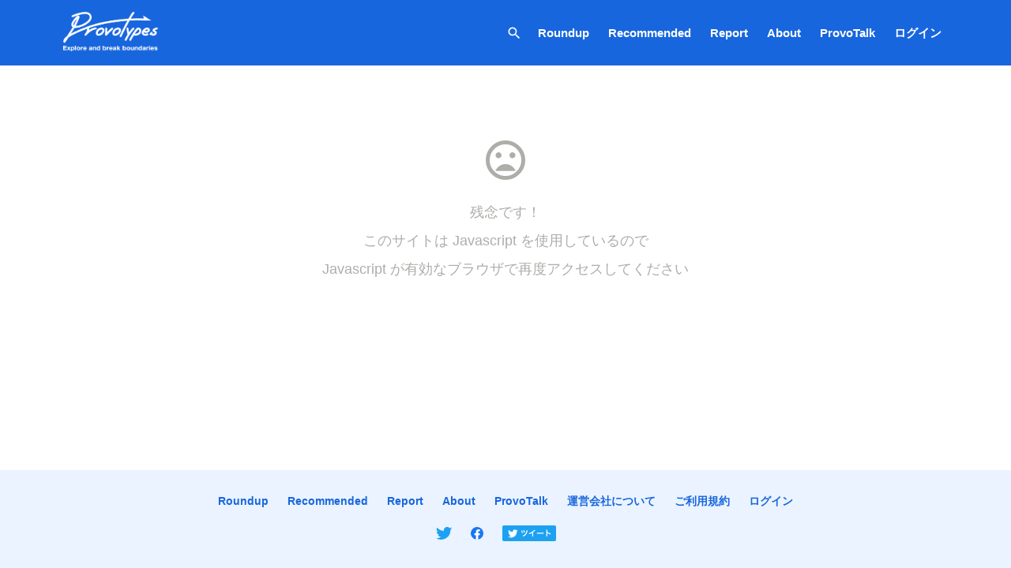

--- FILE ---
content_type: text/html; charset=UTF-8
request_url: https://www.provotypes.com/noscript/
body_size: 25847
content:
<!DOCTYPE html>
<html lang="ja" prefix="og: https://ogp.me/ns#">

<head>
  <meta charset="utf-8">
  <title>No Script | Provotypes</title>
    <meta name="viewport" content="width=device-width" content="width=device-width,initial-scale=1.0,minimum-scale=1.0, maximum-scale=1.0">
  <meta name="description" content="Provotypesは、Prototype（試作、原型、手本）＋Provocation（誘発、刺激）を組み合わせた言葉です。早期に試作を生み出し可視化することによって、誰かのアイディアを誘発し、アウトプットのスピード＆質を上げていく行為を私たちはプロボタイプと呼んでいます。今社会に必要なのは、100点を求めるのではなく、まずは20点でもアイディアを出せる組織風土です。試作やアイディア意見を出すことを「ナイストライ」と称讃する社会を目指して、このプラットフォームは作られています。">
  <meta property="og:type" content="article">
  <meta property="og:title" content="No Script | Provotypes">
  <meta property="og:description" content="Provotypesは、Prototype（試作、原型、手本）＋Provocation（誘発、刺激）を組み合わせた言葉です。早期に試作を生み出し可視化することによって、誰かのアイディアを誘発し、アウトプットのスピード＆質を上げていく行為を私たちはプロボタイプと呼んでいます。今社会に必要なのは、100点を求めるのではなく、まずは20点でもアイディアを出せる組織風土です。試作やアイディア意見を出すことを「ナイストライ」と称讃する社会を目指して、このプラットフォームは作られています。">
  <meta property="og:url" content="https://www.provotypes.com/noscript/">
  <meta property="og:site_name" content="Provotypes | Explore and break boundaries">
  <meta property="og:image" content="https://www.provotypes.com/wp/wp-content/themes/provotypes/images/og_image.png">
  <meta property="og:image:secure_url" content="https://www.provotypes.com/wp/wp-content/themes/provotypes/images/og_image.png">
  <meta property="twitter:card" content="summary_large_image">
  <meta property="twitter:site" content="@Provotypes2020">
  <meta property="twitter:url" content="https://www.provotypes.com">
  <meta property="twitter:title" content="No Script | Provotypes">
  <meta property="twitter:description" content="Provotypesは、Prototype（試作、原型、手本）＋Provocation（誘発、刺激）を組み合わせた言葉です。早期に試作を生み出し可視化することによって、誰かのアイディアを誘発し、アウトプットのスピード＆質を上げていく行為を私たちはプロボタイプと呼んでいます。今社会に必要なのは、100点を求めるのではなく、まずは20点でもアイディアを出せる組織風土です。試作やアイディア意見を出すことを「ナイストライ」と称讃する社会を目指して、このプラットフォームは作られています。">
  <meta name="twitter:image" content="https://www.provotypes.com/wp/wp-content/themes/provotypes/images/og_image.png" />
  <meta property="fb:app_id" content="601977550728045">

  <!-- Google Tag Manager -->
  <script>
    (function(w, d, s, l, i) {
      w[l] = w[l] || [];
      w[l].push({
        'gtm.start': new Date().getTime(),
        event: 'gtm.js'
      });
      var f = d.getElementsByTagName(s)[0],
        j = d.createElement(s),
        dl = l != 'dataLayer' ? '&l=' + l : '';
      j.async = true;
      j.src =
        'https://www.googletagmanager.com/gtm.js?id=' + i + dl;
      f.parentNode.insertBefore(j, f);
    })(window, document, 'script', 'dataLayer', 'GTM-N654X46');
  </script>
  <!-- End Google Tag Manager -->

  <script src="https://www.provotypes.com/wp/wp-content/themes/provotypes/js/viewport.js?1591622155" charset="utf-8"></script>
  <link href="https://fonts.googleapis.com/icon?family=Material+Icons" rel="stylesheet">
  <link href="https://www.provotypes.com/wp/wp-content/themes/provotypes/vendor/iziModal/css/iziModal.min.css?r1" rel="stylesheet">
  <link href="https://www.provotypes.com/wp/wp-content/themes/provotypes/styles/style.css?1637583409" rel="stylesheet">
  <link rel="shortcut icon" type="image/x-icon" href="https://www.provotypes.com/wp/wp-content/themes/provotypes/favicon.ico?20211122">
    <script src="https://www.provotypes.com/wp/wp-content/themes/provotypes/vendor/jquery-3.5.1.min.js" charset="utf-8"></script>
  <link rel='dns-prefetch' href='//s.w.org' />
		<script type="text/javascript">
			window._wpemojiSettings = {"baseUrl":"https:\/\/s.w.org\/images\/core\/emoji\/12.0.0-1\/72x72\/","ext":".png","svgUrl":"https:\/\/s.w.org\/images\/core\/emoji\/12.0.0-1\/svg\/","svgExt":".svg","source":{"concatemoji":"https:\/\/www.provotypes.com\/wp\/wp-includes\/js\/wp-emoji-release.min.js?ver=5.4.18"}};
			/*! This file is auto-generated */
			!function(e,a,t){var n,r,o,i=a.createElement("canvas"),p=i.getContext&&i.getContext("2d");function s(e,t){var a=String.fromCharCode;p.clearRect(0,0,i.width,i.height),p.fillText(a.apply(this,e),0,0);e=i.toDataURL();return p.clearRect(0,0,i.width,i.height),p.fillText(a.apply(this,t),0,0),e===i.toDataURL()}function c(e){var t=a.createElement("script");t.src=e,t.defer=t.type="text/javascript",a.getElementsByTagName("head")[0].appendChild(t)}for(o=Array("flag","emoji"),t.supports={everything:!0,everythingExceptFlag:!0},r=0;r<o.length;r++)t.supports[o[r]]=function(e){if(!p||!p.fillText)return!1;switch(p.textBaseline="top",p.font="600 32px Arial",e){case"flag":return s([127987,65039,8205,9895,65039],[127987,65039,8203,9895,65039])?!1:!s([55356,56826,55356,56819],[55356,56826,8203,55356,56819])&&!s([55356,57332,56128,56423,56128,56418,56128,56421,56128,56430,56128,56423,56128,56447],[55356,57332,8203,56128,56423,8203,56128,56418,8203,56128,56421,8203,56128,56430,8203,56128,56423,8203,56128,56447]);case"emoji":return!s([55357,56424,55356,57342,8205,55358,56605,8205,55357,56424,55356,57340],[55357,56424,55356,57342,8203,55358,56605,8203,55357,56424,55356,57340])}return!1}(o[r]),t.supports.everything=t.supports.everything&&t.supports[o[r]],"flag"!==o[r]&&(t.supports.everythingExceptFlag=t.supports.everythingExceptFlag&&t.supports[o[r]]);t.supports.everythingExceptFlag=t.supports.everythingExceptFlag&&!t.supports.flag,t.DOMReady=!1,t.readyCallback=function(){t.DOMReady=!0},t.supports.everything||(n=function(){t.readyCallback()},a.addEventListener?(a.addEventListener("DOMContentLoaded",n,!1),e.addEventListener("load",n,!1)):(e.attachEvent("onload",n),a.attachEvent("onreadystatechange",function(){"complete"===a.readyState&&t.readyCallback()})),(n=t.source||{}).concatemoji?c(n.concatemoji):n.wpemoji&&n.twemoji&&(c(n.twemoji),c(n.wpemoji)))}(window,document,window._wpemojiSettings);
		</script>
		<style type="text/css">
img.wp-smiley,
img.emoji {
	display: inline !important;
	border: none !important;
	box-shadow: none !important;
	height: 1em !important;
	width: 1em !important;
	margin: 0 .07em !important;
	vertical-align: -0.1em !important;
	background: none !important;
	padding: 0 !important;
}
</style>
	<link rel='stylesheet' id='wp-block-library-css'  href='https://www.provotypes.com/wp/wp-includes/css/dist/block-library/style.min.css?ver=5.4.18' type='text/css' media='all' />
<style id='wp-block-library-inline-css' type='text/css'>
.has-text-align-justify{text-align:justify;}
</style>
<link rel='stylesheet' id='aomori_block-cgb-style-css-css'  href='https://www.provotypes.com/wp/wp-content/plugins/provotypes-block/dist/blocks.style.build.css' type='text/css' media='all' />
<link rel='stylesheet' id='jetpack_css-css'  href='https://www.provotypes.com/wp/wp-content/plugins/jetpack/css/jetpack.css?ver=8.7.4' type='text/css' media='all' />
<link rel='https://api.w.org/' href='https://www.provotypes.com/wp-json/' />
<link rel="EditURI" type="application/rsd+xml" title="RSD" href="https://www.provotypes.com/wp/xmlrpc.php?rsd" />
<link rel="wlwmanifest" type="application/wlwmanifest+xml" href="https://www.provotypes.com/wp/wp-includes/wlwmanifest.xml" /> 
<meta name="generator" content="WordPress 5.4.18" />
<link rel="canonical" href="https://www.provotypes.com/noscript/" />
<link rel='shortlink' href='https://www.provotypes.com/?p=88' />
<link rel="alternate" type="application/json+oembed" href="https://www.provotypes.com/wp-json/oembed/1.0/embed?url=https%3A%2F%2Fwww.provotypes.com%2Fnoscript%2F" />
<link rel="alternate" type="text/xml+oembed" href="https://www.provotypes.com/wp-json/oembed/1.0/embed?url=https%3A%2F%2Fwww.provotypes.com%2Fnoscript%2F&#038;format=xml" />
<style type='text/css'>img#wpstats{display:none}</style><meta name="robots" content="noindex,nofollow,noarchive">
<meta name="googlebot" content="noindex,nofollow,noarchive">

<!-- Jetpack Open Graph Tags -->
<meta property="og:type" content="article" />
<meta property="og:title" content="No Script" />
<meta property="og:url" content="https://www.provotypes.com/noscript/" />
<meta property="og:description" content="詳しくは投稿をご覧ください。" />
<meta property="article:published_time" content="2020-06-04T12:16:17+00:00" />
<meta property="article:modified_time" content="2020-06-04T12:16:17+00:00" />
<meta property="og:site_name" content="Provotypes" />
<meta property="og:image" content="https://s0.wp.com/i/blank.jpg" />
<meta property="og:locale" content="ja_JP" />
<meta name="twitter:text:title" content="No Script" />
<meta name="twitter:card" content="summary" />
<meta name="twitter:description" content="詳しくは投稿をご覧ください。" />

<!-- End Jetpack Open Graph Tags -->
</head>

<body>
  <header>
    <div class="wrapper">
      <a href="https://www.provotypes.com">
        <h1><img src="https://www.provotypes.com/wp/wp-content/themes/provotypes/images/logo_w_t.png" alt="Provotypes"></h1>
      </a>
      <div class="nav-area">
        <nav id="mainNav">
          <ul>
            <li class="pc">
              <div class="search-area">
                <form id="serarchForm1" action="https://www.provotypes.com/" method="get">
                  <input id="serarchText1" type="text" name="s" value="" placeholder="検索キーワード">
                </form>
                <button id="serarchBtn1" class="mdc-icon-button material-icons">search</button>
              </div>
            </li>
            <li>
              <a href="https://www.provotypes.com/roundup" class="">
                Roundup
              </a>
            </li>
            <li>
              <a href="https://www.provotypes.com/recommended" class="">
                Recommended
              </a>
            </li>
            <li>
              <a href="https://www.provotypes.com/report" class="">
                Report
              </a>
            </li>
            <li>
              <a href="https://www.provotypes.com/about" class="">
                About
              </a>
            </li>
            <li>
              <a href="https://www.provotypes.com/provotalk" class="">
                ProvoTalk
              </a>
            </li>
            <li id="headerLogin1">
              <span id="menuLoginBtn1" class="login-btn">ログイン</span>
            </li>
          </ul>
        </nav>
        <div id="iconAreauser" class="user-icon-area">
          <div id="iconAreauserIconImage" class="user-icon"></div>
          <span id="iconAreaUserName" class="user-name"></span>
        </div>
      </div><!-- /nav-area -->
    </div>
  </header><main class="wrapper"> 
  <div class="no-article">
    <i class="material-icons">mood_bad</i>
    <p>
      残念です！<br />
      このサイトは&nbsp;Javascript&nbsp;を使用しているので<br />
      Javascript&nbsp;が有効なブラウザで再度アクセスしてください
    </p>
  </div>
</main>
  <footer class="sub-page">
    <div id="fb-root"></div>
    <script async defer crossorigin="anonymous" src="https://connect.facebook.net/ja_JP/sdk.js#xfbml=1&version=v7.0&appId=601977550728045&autoLogAppEvents=1" nonce="Rlsyco4f"></script>
    <div class="wrapper">
            <div class="text-area">
                <div class="links-horizon">
          <ul class="text-links">
            <li class="sub-menu">
              <a href="https://www.provotypes.com/roundup" class="">
                Roundup
              </a>
            </li>
            <li class="sub-menu">
              <a href="https://www.provotypes.com/recommended" class="">
                Recommended
              </a>
            </li>
            <li class="sub-menu">
              <a href="https://www.provotypes.com/report" class="">
                Report
              </a>
            </li>
            <li class="sub-menu">
              <a href="https://www.provotypes.com/about" class="">
                About
              </a>
            </li>
            <li class="sub-menu">
              <a href="https://www.provotypes.com/provotalk" class="">
                ProvoTalk
              </a>
            </li>
            <li class="">
              <a href="https://www.provotypes.com/company/" class="">
                運営会社について
              </a>
            </li>
            <li class="">
              <a href="https://www.provotypes.com/terms/" class="">
                ご利用規約
              </a>
            </li>
            <li id="footerLogin">
              <span id="footerLoginBtn" class="login-btn">ログイン</span>
            </li>
          </ul>
          <ul class="social-links">
            <li>
              <a href="https://twitter.com/Provotypes2020" target="_blank">
                <img src="https://www.provotypes.com/wp/wp-content/themes/provotypes/images/icon_twitter.svg" alt="">
              </a>
            </li>
            <li>
              <a href="https://www.facebook.com/provotypes" target="_blank">
                <img src="https://www.provotypes.com/wp/wp-content/themes/provotypes/images/icon_fb.svg" alt="">
              </a>
            </li>
            <li>
              <a href="http://twitter.com/share?url=https://www.provotypes.com/&text=Provotypesは、Prototype（試作、原型、手本）＋ Provocation（誘発、刺激）を組み合わせた言葉です。アウトプットのスピード＆質を上げていく行為を私たちはプロボタイプと呼んでいます。&via=Provotypes2020&related=Provotypes2020&hashtags=#provotypes" target="_blank">
                <img src="https://www.provotypes.com/wp/wp-content/themes/provotypes/images/btn_twitter.svg" alt="">
              </a>
            </li>
            <li>
              <div class="fb-like" data-href="https://www.facebook.com/provotypes" data-width="" data-layout="button" data-action="like" data-size="small" data-share="false"></div>
            </li>
          </ul>
        </div>
      </div>
    </div>
  </footer>

  <div id="loading" class="loading">
    <div class="box">
      <div class="circle-area">
        <div class="boder">
          <div></div>
        </div>
      </div>
      <span>読み込み中</span>
    </div>
  </div>

  <!-- 企業ID確認 -->
  <div id="comConModal" class="company-confirm-modal">
    <div class="text-area">
      <p>
        共有機能の利用は企業IDの確認が必要です。企業IDを入力し確認ボタンを押してください。
      </p>
      <div id="comId" class="input-element">
        <input id="companyId" type="text" name="companyId" value="" placeholder="企業IDを入力" tabindex="101">
        <span id="requiredId" class="error-text">企業IDは必須です。</span>
        <span id="invalidId" class="error-text">入力された企業IDは無効です。</span>
      </div>
      <div class="btn-area-basic">
        <button id="comConCancelBtn" type="button" class="prov-btn prov-btn-info" tabindex="103">
          キャンセル
        </button>
        <button id="comConConfirmBtn" type="button" class="prov-btn prov-btn-primary" tabindex="102">
          確認
        </button>
      </div>
    </div>
  </div><!-- /企業ID確認 -->

  <!-- 連携遷移 -->
  <div id="coopConModal" class="cooperation-confirm-modal">
    <div class="text-area">
      <div class="success-checkmark">
        <div id="checkIcon" class="check-icon">
          <span class="icon-line line-tip"></span>
          <span class="icon-line line-long"></span>
          <div class="icon-circle"></div>
          <div class="icon-fix"></div>
        </div>
      </div>
      <p>
        企業IDの確認に成功しました。Typetalkへの接続許可処理の為、Typetalkの画面に遷移します。Typetalkへの接続許可設定後、再度この画面に切り替わり「共有する」ボタンよりTypetalkへの投稿が可能となります。このポップアップウインドを閉じるとTypetalkの画面に自動で遷移します。
      </p>
      <div class="btn-area">
        <button id="coopConChangeBtn" type="button" class="prov-btn prov-btn-primary">
          Typetalkへ遷移する
        </button>
      </div>
    </div>
  </div><!-- /連携遷移 -->

  <!-- 接続成功 -->
  <div id="coopSuccessModal" class="cooperation-success-modal">
    <div class="text-area">
      <div class="smile-animation">
        <div id="smileIcon" class="smile-icon">
          <i class="material-icons">mood</i>
        </div>
      </div>
      <p>
        <span class="user-name">
          こんにちは<br><span id="successModaluserName"></span>さん！
        </span>
        Typetalkとの接続設定が完了しました！<span id="popupPostMessage">このポップアップウインドを閉じると投稿フォームが表示されます。</span>投稿フォームは各記事の「共有する」ボタンか、ユーザーアイコンメニュー内の「投稿」ボタンよりいつでも表示可能です。それでは Explore and break boundaries !
      </p>
      <div class="btn-area">
        <button id="showPostBtn" type="button" class="prov-btn prov-btn-primary">
          投稿画面を表示する
        </button>
        <button id="closeSuccessBtn" type="button" class="prov-btn prov-btn-info">
          閉じる
        </button>
      </div>
    </div>
  </div><!-- /接続成功 -->

  <!-- 投稿 -->
  <div id="postModal" class="post-modal">
    <div class="text-area">
      <label class="label">投稿するトピック</label>
      <div class="custom_select">
        <select id="topicsSel" name=""></select>
      </div>
      <label class="label lm">投稿に現在のURLを含めるか</label>
      <div class="radio-area">
        <div class="radio">
          <input id="includeUrlYes" name="includeUrl" type="radio" value="1">
          <label for="includeUrlYes" class="radio-label">含める</label>
        </div>
        <div class="radio">
          <input id="includeUrlNo" name="includeUrl" type="radio" value="0">
          <label for="includeUrlNo" class="radio-label">含めない</label>
        </div>
      </div>
      <div id="postText" class="input-element">
        <textarea id="postContent" name="postText" rows="10" tabindex="201" placeholder="投稿内容"></textarea>
        <span id="requiredPostText" class="error-text">投稿内容を入力してください。</span>
      </div>
      <div class="btn-area-basic">
        <button id="postCancelBtn" type="button" class="prov-btn prov-btn-info" tabindex="203">
          キャンセル
        </button>
        <button id="postBtn" type="button" class="prov-btn prov-btn-primary" tabindex="202">
          送信
        </button>
      </div>
    </div>
  </div><!-- /投稿 -->

  <!-- 追加投稿確認 -->
  <div id="addPostModal" class="add-post-modal">
    <div class="text-area">
      <div class="done-icon">
        <i class="material-icons">done</i>
      </div>
      <p>
        投稿処理に成功しました。
      </p>
      <div id="postedListArea" class="posted-list-area">
        <span class="title">対象トピックの投稿（最新10件を新着順表示）</span>
        <ul id="postedList" class="posted-list">
          <!-- <li>
                <span class="user-name">ユーザー名</span>
                <span class="post-content">
                  投稿内容投稿内容投稿内容投稿内容投稿内容投稿内容投稿内容投稿内容投稿内容投稿内容投稿内容投稿内容投稿内容
                </span>
              </li> -->
        </ul>
      </div>
      <p>
        追加でコメントを投稿する場合は「追加投稿」ボタンより投稿処理を実施してください。
      </p>
      <div class="btn-area-basic">
        <button id="addPostCancelBtn" type="button" class="prov-btn prov-btn-info" tabindex="103">
          キャンセル
        </button>
        <button id="addPostBtn" type="button" class="prov-btn prov-btn-primary" tabindex="102">
          追加投稿
        </button>
      </div>
    </div>
  </div><!-- /追加投稿確認 -->

  <!-- ログアウト確認 -->
  <div id="logoutModal" class="logout-modal">
    <div class="text-area">
      <div class="exit-icon">
        <i class="material-icons">exit_to_app</i>
      </div>
      <p>
        ログアウトしますか？<br />
        ログアウト後、ログイン処理を行う場合は再度 Typetalk の認証処理が必要となります。
      </p>
      <div class="btn-area-basic">
        <button id="logoutModalCancelBtn" type="button" class="prov-btn prov-btn-info" tabindex="103">
          キャンセル
        </button>
        <button id="logoutModalBtn" type="button" class="prov-btn prov-btn-primary" tabindex="102">
          ログアウトする
        </button>
      </div>
    </div>
  </div><!-- /ログアウト確認 -->

  <!-- 警告画面 -->
  <div id="warningModal" class="warning-modal">
    <div class="text-area">
      <div class="attention-icon">
        <i class="material-icons">warning</i>
      </div>
      <p>
        通信処理に失敗しました。以下の可能性がございます。お手数ですがご確認頂き再度お試しください。
      </p>
      <ul>
        <li>インターネットに接続されていない</li>
        <li>Typetalk ユーザーが企業&nbsp;ID&nbsp;に紐づかないユーザーとなっている</li>
        <li>サーバー上での不明なエラー</li>
      </ul>
      <div class="btn-area-basic">
        <button id="warningCancelBtn" type="button" class="prov-btn prov-btn-info" tabindex="103">
          閉じる
        </button>
      </div>
    </div>
  </div><!-- /警告画面 -->

  <!-- ユーザー info -->
  <div id="userInfoModal" class="user-info-modal">
    <div class="text-area">
      <div id="infoAreauserIconImage" class="user-icon"></div>
      <span id="userInfoAreaUserName" class="user-name"></span>
      <div class="btn-area">
        <button id="normalPostBtn" type="button" class="prov-btn prov-btn-info">
          投稿
        </button>
        <button id="openTypetalkBtn" type="button" class="prov-btn prov-btn-info">
          Typetalk&nbsp;を開く
        </button>
        <button id="logoutBtn" type="button" class="prov-btn prov-btn-info">
          ログアウト
        </button>
        <button id="closeUserInfoBtn" type="button" class="prov-btn prov-btn-info">
          閉じる
        </button>
              </div>
    </div>
  </div>
  <!-- モバイルメニュー -->
  <div class="mobile-menu">
    <div id="menu" class="menu-trigger" data-toggle="modal" data-target="#menuModal">
      <span></span>
      <span></span>
      <span></span>
    </div>
  </div>
  <div id="mobileMenuModal" class="mobile-nav-modal">
    <ul>
      <li class="">
        <a href="https://www.provotypes.com/roundup">
          Roundup
        </a>
      </li>
      <li class="">
        <a href="https://www.provotypes.com/recommended">
          Recommended
        </a>
      </li>
      <li class="">
        <a href="https://www.provotypes.com/report">
          Report
        </a>
      </li>
      <li class="">
        <a href="https://www.provotypes.com/about">
          About
        </a>
      </li>
      <li class="">
        <a href="https://www.provotypes.com/provotalk">
          ProvoTalk
        </a>
      </li>
      <li id="headerLogin2">
        <span id="menuLoginBtn2" class="login-btn">ログイン</span>
      </li>
      <li class="sp">
        <form class="search-area" action="https://www.provotypes.com/" method="get">
          <input id="serarchText2" type="text" name="s" value="" placeholder="検索キーワード">
          <button id="serarchBtn2" class="mdc-icon-button material-icons">search</button>
        </form>
      </li>
    </ul>
  </div><!-- /モバイルメニュー -->
  <script type='text/javascript' src='https://www.provotypes.com/wp/wp-includes/js/wp-embed.min.js?ver=5.4.18'></script>
<script type='text/javascript' src='https://stats.wp.com/e-202604.js' async='async' defer='defer'></script>
<script type='text/javascript'>
	_stq = window._stq || [];
	_stq.push([ 'view', {v:'ext',j:'1:8.7.4',blog:'178392064',post:'88',tz:'9',srv:'www.provotypes.com'} ]);
	_stq.push([ 'clickTrackerInit', '178392064', '88' ]);
</script>
</body>
<script src="https://www.provotypes.com/wp/wp-content/themes/provotypes/vendor/iziModal/js/iziModal.min.js" charset="utf-8"></script>
<script src="https://www.provotypes.com/wp/wp-content/themes/provotypes/js/bundle.js?1637582358" charset="utf-8"></script>

</html>

--- FILE ---
content_type: text/css
request_url: https://www.provotypes.com/wp/wp-content/themes/provotypes/styles/style.css?1637583409
body_size: 55697
content:
html,body,div,span,object,iframe,h1,h2,h3,h4,h5,h6,p,blockquote,pre,abbr,address,cite,code,del,dfn,em,img,ins,kbd,q,samp,small,strong,sub,sup,var,b,i,dl,dt,dd,ol,ul,li,fieldset,form,label,legend,table,caption,tbody,tfoot,thead,tr,th,td,article,aside,canvas,details,figcaption,figure,footer,header,hgroup,menu,nav,section,summary,time,mark,audio,video{margin:0;padding:0;border:0;outline:0;vertical-align:baseline;background:transparent}body{line-height:1}article,aside,details,figcaption,figure,footer,header,hgroup,menu,nav,section{display:block}nav ul{list-style:none}blockquote,q{quotes:none}blockquote:before,blockquote:after,q:before,q:after{content:'';content:none}a{margin:0;padding:0;font-size:100%;vertical-align:baseline;background:transparent}ins{background-color:#ff9;color:#000;text-decoration:none}mark{background-color:#ff9;color:#000;font-style:italic;font-weight:bold}del{text-decoration:line-through}abbr[title],dfn[title]{border-bottom:1px dotted;cursor:help}table{border-collapse:collapse;border-spacing:0}hr{display:block;height:1px;border:0;border-top:1px solid #cccccc;margin:1em 0;padding:0}input,select{vertical-align:middle}*{box-sizing:border-box}html{font-size:10px}body{position:relative;min-height:100vh;color:#222;font-family:-apple-system,BlinkMacSystemFont,Helvetica Neue,Segoe UI,Hiragino Kaku Gothic ProN,Hiragino Sans,ヒラギノ角ゴ ProN W3,Arial,メイリオ,Meiryo,sans-serif;-webkit-font-smoothing:antialiased;-moz-osx-font-smoothing:grayscale}main{display:block}a{color:#1866dd}a:hover{text-decoration:none}p{color:#222;font-size:1.8rem;line-height:200%;word-wrap:break-word}ul{list-style:none}footer{display:none}.d-none{display:none}.prov-btn{display:flex;align-items:center;justify-content:center;padding:12px 12px;transition:background-color .3s, color .3s;border-radius:2px;font-size:1.8rem;font-weight:bolder;line-height:100%;text-align:center;text-decoration:none;cursor:pointer}.prov-btn i{margin-right:8px}.prov-btn:hover{transition:background-color .3s, color .3s}.prov-btn-primary{border:2px solid #1866dd;background-color:#fff;color:#1866dd}.prov-btn-primary:hover{background-color:#1866dd;color:#fff}.prov-btn-info{border:2px solid #adadaa;background-color:#fff;color:#adadaa}.prov-btn-info:hover{background-color:#adadaa;color:#fff}input[type="text"]{padding:12px 8px;border:1px solid #adadaa;border-radius:2px;font-size:1.8rem}textarea{padding:12px 8px;border:1px solid #adadaa;border-radius:2px;font-size:1.8rem}textarea::placeholder{color:rgba(173,173,170,0.8)}textarea:-ms-input-placeholder{color:rgba(173,173,170,0.8)}textarea::-ms-input-placeholder{color:rgba(173,173,170,0.8)}.input-element .error-text{display:block;height:0;margin-top:0;opacity:0;color:#ff3636;font-size:1.4rem;line-height:150%}.input-element.input-error .error-active{height:auto;margin-top:9px;transition:height .2s,margin-top .2s,opacity .2s;opacity:100%}.input-element.input-error input[type="text"]{transition:background-color .2s;background-color:#ffe7e7}.input-element.input-error textarea{transition:background-color .2s;background-color:#ffe7e7}.label{display:block;margin-bottom:8px;color:#adadaa;font-size:1.2rem;line-height:100%}@keyframes header-nav-kf-in{0%{opacity:0}100%{opacity:100%}}@keyframes header-nav-kf-out{0%{opacity:100%}100%{opacity:0}}.company-confirm-modal,.cooperation-confirm-modal,.cooperation-success-modal,.post-modal,.user-info-modal,.add-post-modal,.logout-modal,.mobile-nav-modal,.warning-modal{display:none}.iziModal{right:5%;left:5%}.iziModal .iziModal-button-close:hover{transform:none}.iziModal .iziModal-header{box-shadow:none}.iziModal .iziModal-noSubtitle{padding:16px !important}.iziModal .iziModal-header-title{margin-top:0 !important;font-size:1.4rem !important;line-height:100%}.loading{display:none;position:fixed;z-index:1000;top:0;right:0;bottom:0;left:0;background-color:rgba(255,255,255,0.5)}.loading .box{position:fixed;z-index:1001;top:calc(50% - 50px);left:calc(50% - 50px);width:100px;height:100px;text-align:center}.loading .box span{display:block;margin-top:16px;color:#1866dd;font-size:1.2rem;font-weight:bolder;line-height:100%}.smile-animation{position:relative;width:80px;height:80px;margin:0 auto}.smile-animation .smile-icon{display:none}.smile-animation i{transform-origin:50% 50%;animation:smile-animation 1s ease-in;color:#1866dd;font-size:10rem}@keyframes smile-animation{0%{transform:scale(0.5)}16%{transform:scale(1.3)}32%{transform:scale(0.9)}48%{transform:scale(1.2)}64%{transform:scale(0.9)}80%{transform:scale(1.1)}100%{transform:scale(1);opacity:100%}}.article-dummy{margin:96px 0;text-align:center}.article-dummy p{margin-top:24px;font-size:1.2rem}.debug{margin-top:32px}.debug .prov-btn{width:100%;max-width:400px;margin:16px auto 0}@keyframes boder{0%{transform:translate(-50%, -50%) rotate(0deg)}100%{transform:translate(-50%, -50%) rotate(360deg)}}.boder div{position:absolute;width:36px;height:36px;border:5px solid #ff8917;border-top-color:transparent;border-radius:50%}.boder div{animation:boder 1s linear infinite;top:18px;left:18px}.circle-area{width:36px;height:36px;display:inline-block;overflow:hidden}.boder{width:100%;height:100%;position:relative;transform:translateZ(0) scale(1);backface-visibility:hidden;transform-origin:0 0}.success-checkmark{width:90px;height:90px;margin:0 auto}.success-checkmark .check-icon{width:80px;height:80px;position:relative;border-radius:50%;box-sizing:content-box;border:4px solid #4CAF50}.success-checkmark .check-icon::before{top:3px;left:-2px;width:30px;transform-origin:100% 50%;border-radius:100px 0 0 100px}.success-checkmark .check-icon::after{top:0;left:30px;width:60px;transform-origin:0 50%;border-radius:0 100px 100px 0;animation:rotate-circle 4.25s ease-in}.success-checkmark .check-icon::before,.success-checkmark .check-icon::after{content:'';height:100px;position:absolute;background:#FFFFFF;transform:rotate(-45deg)}.success-checkmark .check-icon .icon-line{height:5px;background-color:#4CAF50;display:block;border-radius:2px;position:absolute;z-index:10}.success-checkmark .check-icon .icon-line.line-tip{top:46px;left:14px;width:25px;transform:rotate(45deg);animation:icon-line-tip 0.75s}.success-checkmark .check-icon .icon-line.line-long{top:38px;right:8px;width:47px;transform:rotate(-45deg);animation:icon-line-long 0.75s}.success-checkmark .check-icon .icon-circle{top:-4px;left:-4px;z-index:10;width:80px;height:80px;border-radius:50%;position:absolute;box-sizing:content-box;border:4px solid rgba(76,175,80,0.5)}.success-checkmark .check-icon .icon-fix{top:8px;width:5px;left:26px;z-index:1;height:85px;position:absolute;transform:rotate(-45deg);background-color:#FFFFFF}@keyframes rotate-circle{0%{transform:rotate(-45deg)}5%{transform:rotate(-45deg)}12%{transform:rotate(-405deg)}100%{transform:rotate(-405deg)}}@keyframes icon-line-tip{0%{width:0;left:1px;top:19px}54%{width:0;left:1px;top:19px}70%{width:50px;left:-8px;top:37px}84%{width:17px;left:21px;top:48px}100%{width:25px;left:14px;top:45px}}@keyframes icon-line-long{0%{width:0;right:46px;top:54px}65%{width:0;right:46px;top:54px}84%{width:55px;right:0px;top:35px}100%{width:47px;right:8px;top:38px}}.custom_select{overflow:hidden;width:100%;margin:0 auto;text-align:center}.custom_select select{width:100%;padding-right:1em;cursor:pointer;text-indent:0.01px;text-overflow:ellipsis;border:0;outline:none;background:transparent;background-image:none;box-shadow:none;-webkit-appearance:none;appearance:none;font-size:1.8rem}.custom_select select::-ms-expand{display:none}.custom_select{position:relative;border:1px solid #adadaa;border-radius:2px;background:#fff}.custom_select::before{position:absolute;top:18px;right:15px;width:0;height:0;padding:0;content:'';border-left:7px solid transparent;border-right:7px solid transparent;border-top:7px solid #adadaa;pointer-events:none}.custom_select:after{position:absolute;top:0;right:4em;bottom:0;width:1px;content:'';border-left:1px solid #adadaa}.custom_select select{padding:8px 38px 8px 8px;color:#666666}.wp-pagenavi{display:flex;align-items:center;justify-content:center;flex-wrap:wrap;font-size:1.6rem;line-height:100%;text-align:center}.wp-pagenavi a,.wp-pagenavi span{display:inline-block;margin:5px;padding:8px 12px;border:1px solid #1866dd;border-radius:2px;color:#1866dd;font-weight:bold;line-height:100%;text-align:center;text-decoration:none}.wp-pagenavi .first,.wp-pagenavi .previouspostslink,.wp-pagenavi .last,.wp-pagenavi .nextpostslink{padding:4px 4px;border:0}.wp-pagenavi .extend{border:0}.wp-pagenavi .current{opacity:1;background-color:#1866dd;color:#fff}.radio{margin:4px 0 0 16px}.radio:first-child{margin-left:0}.radio input[type="radio"]{position:absolute;opacity:0}.radio input[type="radio"]+.radio-label{font-size:1.6rem}.radio input[type="radio"]+.radio-label:before{content:'';margin-right:8px;background:#fff;border-radius:100%;border:1px solid #828ca8;display:inline-block;width:20px;height:20px;position:relative;top:-0.1em;vertical-align:top;cursor:pointer;text-align:center;transition:all 250ms ease}.radio input[type="radio"]:checked+.radio-label:before{background-color:#1866dd;box-shadow:inset 0 0 0 4px #fff}.radio input[type="radio"]:focus+.radio-label:before{outline:none;border-color:#1866dd}.radio input[type="radio"]:disabled+.radio-label:before{box-shadow:inset 0 0 0 4px #adadaa;border-color:#6e6e6a;background:#6e6e6a}.radio input[type="radio"]+.radio-label:empty:before{margin-right:0}@media all and (max-width: 767px){.pc{display:none}.btn-area-basic .prov-btn{width:100%}.btn-area-basic .prov-btn:nth-child(n+2){margin-top:16px}.wrapper{width:calc(100% - 10%);margin-right:5%;margin-left:5%}.title-hoverd::before{transition:background-color .2s;background-color:rgba(205,209,220,0.3)}.wp-pagenavi{margin:32px auto}.cat-page{margin-bottom:32px}body p{font-size:1.6rem}header{background-color:#1866dd;color:#fff}header .wrapper{display:flex;align-items:center;justify-content:space-between;height:82px}header a h1{line-height:100%}header a h1 img{height:50px}header a .catch{display:block;margin-top:2px;color:#fff;font-size:1rem;font-style:italic;font-weight:bolder;line-height:100%}header .user-icon-area{display:none;margin-right:55px;cursor:pointer}header .user-icon-area .user-icon{width:40px;height:40px;margin:0 auto;border-radius:20px;background-size:cover}header .user-icon-area .user-name{display:block;margin-top:4px;color:#fff;font-size:1rem;line-height:100%;text-align:center}footer{position:absolute;bottom:0;width:100%;margin-top:32px;padding:32px 0;background-color:#eaf3ff}footer .logo-area{margin-bottom:16px}footer.single-foot{margin-top:64px;border-top:1px solid #cdd1dc;background-color:#fff}footer .logo{display:block;line-height:100%}footer .logo img{height:50px}footer .catch{display:block;margin-top:8px;color:#1866dd;font-size:1.4rem;font-style:italic;font-weight:bolder;line-height:100%}footer .info p{font-size:1.4rem}footer .company{display:flex;align-items:center;width:auto;margin-top:11px;font-size:1.4rem;line-height:100%}footer .company a{position:relative;text-decoration:none;display:flex;align-items:center;margin-left:32px;font-weight:bold;cursor:pointer}footer .company a::before{content:"";position:absolute;bottom:-3px;left:0;width:110%;margin-left:-5%;transition:opacity .2s, bottom .2s;border-bottom:1px solid #1866dd;opacity:0}footer .company a:hover::before,footer .company a.active::before{bottom:0;transition:opacity .2s, bottom .2s;opacity:100%}footer .company a i{margin-left:-8px}footer .company a:first-child{margin-left:0}footer .links{font-size:1.4rem}footer .links ul{display:flex;justify-content:flex-end}footer .links .text-links{display:none}footer .links .social-links{align-items:center;margin-top:28px}footer .links .social-links li{margin-left:24px}footer .links-horizon{width:100%;font-size:1.4rem}footer .links-horizon ul{display:flex;flex-wrap:wrap;align-items:center;justify-content:center}footer .links-horizon .text-links li{margin:0 4px}footer .links-horizon .text-links li a,footer .links-horizon .text-links li .login-btn{position:relative;text-decoration:none;padding:4px;font-weight:bold}footer .links-horizon .text-links li a::before,footer .links-horizon .text-links li .login-btn::before{content:"";position:absolute;bottom:-3px;left:0;width:100%;margin-left:0;transition:opacity .2s, bottom .2s;border-bottom:1px solid #1866dd;opacity:0}footer .links-horizon .text-links li a:hover::before,footer .links-horizon .text-links li a.active::before,footer .links-horizon .text-links li .login-btn:hover::before,footer .links-horizon .text-links li .login-btn.active::before{bottom:0;transition:opacity .2s, bottom .2s;opacity:100%}footer .links-horizon .text-links li .login-btn{color:#1866dd}footer .links-horizon .text-links .sub-menu{display:none}footer .links-horizon .social-links{align-items:center;margin-top:24px}footer .links-horizon .social-links li{margin-left:24px}footer .links-horizon .social-links li:first-child{margin-left:0}.pick-up-area{margin:16px 0 0;padding-bottom:16px;border-bottom:1px solid #cdd1dc}.pick-up-area .image-area{background-size:cover;background-position:center;display:block;height:192px;background-image:url("../images/thum_bg.jpg")}.pick-up-area .title-area{position:relative;transition:opacity .2s;opacity:100%;color:#000;text-decoration:none;cursor:pointer;display:flex}.pick-up-area .title-area::before{content:"";position:absolute;z-index:0;top:6px;right:-6px;bottom:-9px;left:-6px;transition:background-color .2s}.pick-up-area .title-area .text-area{z-index:10}.pick-up-area .title-area .text-area{margin-top:12px}.article-list .cat,.pick-up-area .cat,.detail-article-list .cat{display:flex;align-items:center;color:#adadaa;font-size:1.4rem}.article-list .cat i,.pick-up-area .cat i,.detail-article-list .cat i{margin-right:4px}.article-list .cat ul,.pick-up-area .cat ul,.detail-article-list .cat ul{display:flex;align-items:center}.article-list .cat li,.pick-up-area .cat li,.detail-article-list .cat li{line-height:150%}.article-list .cat li::before,.pick-up-area .cat li::before,.detail-article-list .cat li::before{content:", "}.article-list .cat li:first-child::before,.pick-up-area .cat li:first-child::before,.detail-article-list .cat li:first-child::before{content:""}.article-list .title-main h2,.article-list .title-main .title-text,.pick-up-area .title-main h2,.pick-up-area .title-main .title-text,.detail-article-list .title-main h2,.detail-article-list .title-main .title-text{margin-top:2px;color:#1e1e1e;font-size:1.8rem;line-height:150%}.article-list .title-main span,.pick-up-area .title-main span,.detail-article-list .title-main span{display:block;margin-top:3px;color:#adadaa;font-size:1.4rem;line-height:150%}.article-list .list-commnet,.article-list .commnet,.pick-up-area .list-commnet,.pick-up-area .commnet,.detail-article-list .list-commnet,.detail-article-list .commnet{display:flex;justify-content:space-between;margin-top:13px}.article-list .list-commnet .user-image,.article-list .commnet .user-image,.pick-up-area .list-commnet .user-image,.pick-up-area .commnet .user-image,.detail-article-list .list-commnet .user-image,.detail-article-list .commnet .user-image{background-size:cover;background-position:center;width:46px;height:46px;border-radius:23px}.article-list .list-commnet .text-area,.article-list .commnet .text-area,.pick-up-area .list-commnet .text-area,.pick-up-area .commnet .text-area,.detail-article-list .list-commnet .text-area,.detail-article-list .commnet .text-area{width:calc(100% - 16px - 46px)}.article-list .list-commnet .text-area span,.article-list .commnet .text-area span,.pick-up-area .list-commnet .text-area span,.pick-up-area .commnet .text-area span,.detail-article-list .list-commnet .text-area span,.detail-article-list .commnet .text-area span{display:block;color:#adadaa;font-size:1.3rem}.article-list .list-commnet .text-area p,.article-list .commnet .text-area p,.pick-up-area .list-commnet .text-area p,.pick-up-area .commnet .text-area p,.detail-article-list .list-commnet .text-area p,.detail-article-list .commnet .text-area p{margin-top:5px;font-size:1.4rem;line-height:180%}.article-list{display:flex;flex-wrap:wrap}.article-list>li{display:flex;flex-direction:column;width:100%;margin-top:16px;padding-top:16px;border-top:1px solid #cdd1dc;background-color:#fff}.article-list>li:first-child{padding-top:0;border:0}.article-list .title-area{position:relative;transition:opacity .2s;opacity:100%;color:#000;text-decoration:none;cursor:pointer;display:flex;justify-content:space-between}.article-list .title-area::before{content:"";position:absolute;z-index:0;top:-6px;right:-6px;bottom:-6px;left:-6px;transition:background-color .2s}.article-list .title-area .text-area{z-index:10}.article-list .title-area .image-area{background-size:cover;background-position:center;z-index:10;width:56px;height:56px;margin-top:29px;border-radius:2px;background-image:url("../images/thum_bg.jpg")}.article-list .title-area>a{position:absolute;top:0;right:0;bottom:0;left:0}.article-list .title-area .text-area{width:calc(100% - 54px - 12px)}.detail{margin:32px auto 0}.detail .image-area{background-size:cover;background-position:center;width:100%;height:256px}.detail .image-area-recommended{width:225px;margin:0 auto;text-align:center}.detail .image-area-recommended img{max-width:100%;border:1px solid rgba(205,209,220,0.8)}.detail .cat{display:flex;align-items:center;margin-top:16px;color:#adadaa;font-size:1.4rem}.detail .cat i{margin-right:4px}.detail .cat ul{display:flex;align-items:center}.detail .cat li{line-height:150%}.detail .cat li::before{content:"、"}.detail .cat li:first-child::before{content:""}.detail .title-main h1{margin-top:2px;color:#1e1e1e;font-size:2.4rem;line-height:150%}.detail .title-main span{display:block;margin-top:4px;color:#adadaa;font-size:1.4rem;line-height:150%}.detail .eyechatch-caption{display:block;margin-top:4px;color:#adadaa;font-size:1.2rem;line-height:150%}.detail .contents-area .title-h2{margin-top:16px;font-size:2rem;line-height:150%}.detail .contents-area .title-h2+p{margin-top:19px}.detail .contents-area .title-h2+.disc-list,.detail .contents-area .title-h2+.number-list{margin-top:21px}.detail .contents-area .title-h2+.wp-block-image,.detail .contents-area .title-h2+.wp-block-embed-youtube{margin-top:27px}.detail .contents-area .title-h2:first-child{margin-top:49px}.detail .contents-area .title-h3{font-size:1.8rem;line-height:150%}.detail .contents-area .title-h3+p{margin-top:18px}.detail .contents-area .title-h3+.disc-list,.detail .contents-area .title-h3+.number-list{margin-top:20px}.detail .contents-area .title-h3+.wp-block-image,.detail .contents-area .title-h3+.wp-block-embed-youtube{margin-top:26px}.detail .contents-area .title-h3:first-child{margin-top:48px}.detail .contents-area .title-h4{color:#adadaa;font-size:1.8rem;line-height:150%}.detail .contents-area .title-h4+p{margin-top:18px}.detail .contents-area .title-h4+.disc-list,.detail .contents-area .title-h4+.number-list{margin-top:20px}.detail .contents-area .title-h4+.wp-block-image,.detail .contents-area .title-h4+.wp-block-embed-youtube{margin-top:26px}.detail .contents-area .title-h4:first-child{margin-top:48px}.detail .contents-area p{margin-top:45px;font-size:1.6rem}.detail .contents-area p+.title-h2{margin-top:43px}.detail .contents-area p+.title-h3{margin-top:43px}.detail .contents-area p+.title-h4{margin-top:44px}.detail .contents-area p+p{margin-top:28px}.detail .contents-area p+.disc-list,.detail .contents-area p+.number-list{margin-top:28px}.detail .contents-area p+.wp-block-image,.detail .contents-area p+.wp-block-embed-youtube{margin-top:32px}.detail .contents-area .disc-list,.detail .contents-area .number-list{margin:45px 0 0 32px;list-style:disc;font-size:1.6rem;line-height:200%}.detail .contents-area .disc-list li,.detail .contents-area .number-list li{margin-top:12px;font-size:1.6rem;line-height:200%}.detail .contents-area .disc-list+.title-h2,.detail .contents-area .number-list+.title-h2{margin-top:42px}.detail .contents-area .disc-list+.title-h3,.detail .contents-area .number-list+.title-h3{margin-top:42px}.detail .contents-area .disc-list+.title-h4,.detail .contents-area .number-list+.title-h4{margin-top:42px}.detail .contents-area .disc-list+.disc-list,.detail .contents-area .disc-list+.number-list,.detail .contents-area .number-list+.disc-list,.detail .contents-area .number-list+.number-list{margin-top:34px}.detail .contents-area .disc-list+.wp-block-image,.detail .contents-area .disc-list+.wp-block-embed-youtube,.detail .contents-area .number-list+.wp-block-image,.detail .contents-area .number-list+.wp-block-embed-youtube{margin-top:32px}.detail .contents-area .disc-list+p,.detail .contents-area .number-list+p{margin-top:26px}.detail .contents-area .disc-list{list-style:disc}.detail .contents-area .number-list{list-style:decimal}.detail .contents-area .wp-block-image+.title-h2,.detail .contents-area .wp-block-embed-youtube+.title-h2{margin-top:51px}.detail .contents-area .wp-block-image+.title-h3,.detail .contents-area .wp-block-embed-youtube+.title-h3{margin-top:51px}.detail .contents-area .wp-block-image+.title-h4,.detail .contents-area .wp-block-embed-youtube+.title-h4{margin-top:51px}.detail .contents-area .wp-block-image+.disc-list,.detail .contents-area .wp-block-image+.number-list,.detail .contents-area .wp-block-embed-youtube+.disc-list,.detail .contents-area .wp-block-embed-youtube+.number-list{margin-top:26px}.detail .contents-area .wp-block-image+p,.detail .contents-area .wp-block-embed-youtube+p{margin-top:26px}.detail .contents-area .wp-block-image+.btn-area,.detail .contents-area .wp-block-embed-youtube+.btn-area{margin-top:56px}.detail .contents-area .wp-block-image{margin-top:64px;line-height:100%}.detail .contents-area .wp-block-image img{display:block;max-width:100%;margin:0 auto}.detail .contents-area .wp-block-image figcaption{margin-top:4px;color:#adadaa;font-size:1.2rem;line-height:150%}.detail .contents-area .wp-block-embed-youtube{margin-top:64px;line-height:100%}.detail .contents-area .wp-block-embed-youtube iframe{width:100%}.detail .contents-area .wp-block-embed-youtube figcaption{margin-top:4px;color:#adadaa;font-size:1.2rem;line-height:150%}.detail .btn-area{margin-top:47px}.detail .btn-area .prov-btn{min-height:52px}.detail .comment-area{display:flex;justify-content:space-between;margin-top:64px;padding-top:64px;border-top:1px solid #cdd1dc}.detail .comment-area .btn{width:256px}.detail .comment-area .user-image{background-size:cover;background-position:center;width:48px;height:48px;border-radius:24px}.detail .comment-area .text-area{width:calc(100% - 52px - 8px)}.detail .comment-area .text-area span{display:block;color:#adadaa;font-size:1.3rem}.detail .comment-area .text-area p{margin-top:7px}.detail .nav{display:flex;justify-content:space-between;margin-top:55px}.detail .nav .left,.detail .nav .right{color:#1866dd}.detail .nav .left i{margin-right:4px}.detail .nav .right i{margin-left:4px}.detail .nav i{transition:color .2s,background-color .2s;border-radius:10px;font-size:2rem}.detail .nav a{display:flex;position:relative;align-items:center;font-size:1.8rem;text-decoration:none}.detail .nav a:hover i{transition:color .2s,background-color .2s;background-color:#1866dd;color:#fff}.detail-footer-box{margin-top:64px;padding:32px 0;background-color:rgba(205,209,220,0.3)}.detail-footer-box h2{padding:0 5%;color:#adadaa;font-size:1.4rem;line-height:100%}.detail-footer-list{margin-top:16px;padding:0 5%;border-radius:5px;background-color:#fff}.detail-footer-list .detail-article-list{padding:32px 0}.detail-footer-list .detail-article-list>li{margin-top:24px;padding-top:24px;border-top:1px solid #cdd1dc}.detail-footer-list .detail-article-list>li:first-child{margin-top:0;padding-top:0;border:0}.detail-footer-list .detail-article-list a{position:relative;transition:opacity .2s;opacity:100%;color:#000;text-decoration:none;cursor:pointer;display:flex;position:relative;justify-content:space-between;color:#222;text-decoration:none}.detail-footer-list .detail-article-list a::before{content:"";position:absolute;z-index:0;top:-12px;right:-12px;bottom:-12px;left:-12px;transition:background-color .2s}.detail-footer-list .detail-article-list a .text-area{z-index:10}.detail-footer-list .detail-article-list h3{font-size:1.6rem !important}.detail-footer-list .detail-article-list .image-area{background-size:cover;background-position:center;z-index:10;width:54px;height:54px;margin-top:29px;background-image:url("../images/thum_bg.jpg")}.detail-footer-list .detail-article-list .text-area{width:calc(100% - 54px - 12px)}.company-confirm-modal .text-area{margin:7px 16px 16px}.company-confirm-modal input[type="text"]{width:100%;margin-top:15px}.company-confirm-modal .btn-area-basic{display:flex;flex-direction:row;margin:24px auto}.company-confirm-modal .btn-area-basic .prov-btn{width:calc(50% - 8px)}.company-confirm-modal .btn-area-basic .prov-btn:nth-child(2){margin-top:0;margin-left:16px}.cooperation-confirm-modal .text-area,.cooperation-success-modal .text-area{margin:16px}.cooperation-confirm-modal p,.cooperation-success-modal p{margin-top:16px}.cooperation-confirm-modal .btn-area,.cooperation-success-modal .btn-area{margin:23px auto 32px;text-align:center}.cooperation-confirm-modal .btn-area .prov-btn,.cooperation-success-modal .btn-area .prov-btn{margin:0 auto}.cooperation-success-modal .user-name{display:block;margin-bottom:9px;padding-top:7px;font-size:2.2rem;text-align:center}.post-modal .text-area{position:relative;margin:16px}.post-modal textarea{width:100%;height:240px;margin-top:16px}.post-modal .btn-area-basic{display:flex;flex-direction:row;margin:24px auto}.post-modal .btn-area-basic .prov-btn{width:calc(50% - 8px)}.post-modal .btn-area-basic .prov-btn:nth-child(2){margin-top:0;margin-left:16px}.post-modal .lm{margin-top:16px}.post-modal .radio-area{display:flex;align-items:center}.add-post-modal .text-area{margin:23px 32px 32px}.add-post-modal .btn-area-basic{margin-top:32px}.add-post-modal .done-icon{text-align:center}.add-post-modal .done-icon i{color:#4caf50;font-size:6rem}.add-post-modal p{margin-top:16px}.add-post-modal .posted-list-area{margin-top:21px;margin-bottom:24px}.add-post-modal .posted-list-area .title{color:#adadaa;font-size:1.2rem;font-weight:bolder;line-height:150%}.add-post-modal .posted-list-area .posted-list{max-height:150px;margin-top:8px;padding:8px;overflow:scroll;overflow-x:hidden;border:2px solid #cdd1dc;border-radius:2px}.add-post-modal .posted-list-area .posted-list li{padding:12px 8px 8px;border-top:1px solid #cdd1dc}.add-post-modal .posted-list-area .posted-list li:first-child{padding:0 8px 8px;border-top:0}.add-post-modal .posted-list-area .posted-list li:nth-child(2n){background-color:rgba(24,102,221,0.05)}.add-post-modal .posted-list-area .posted-list .user-name{display:block;color:#adadaa;font-size:1rem;font-weight:bolder;line-height:100%}.add-post-modal .posted-list-area .posted-list .post-content{display:block;padding-top:6px;font-size:1.4rem;line-height:160%;word-wrap:break-word}.user-info-modal .text-area{padding:32px}.user-info-modal .user-icon{width:80px;height:80px;margin:0 auto;border-radius:40px;background-size:cover}.user-info-modal .user-name{display:block;margin-top:32px;font-size:2.4rem;text-align:center}.user-info-modal .btn-area{text-align:center}.user-info-modal .btn-area .prov-btn{width:200px;margin:16px auto 0}.redirect{margin-top:32px}.redirect .connect,.redirect .error{margin:64px auto;text-align:center}.redirect .connect i,.redirect .error i{font-size:5rem}.redirect .connect p,.redirect .error p{margin-top:16px}.redirect .connect i{color:#1866dd}.redirect .error{display:none}.redirect .error i{color:#ff3636}.search .search-word{display:flex;align-items:center;justify-content:center;margin:64px 0 32px;color:#adadaa;font-size:2rem;line-height:150%}.search .search-word i{margin-right:8px}.no-article{margin:80px 0;color:#adadaa;text-align:center}.no-article i{font-size:6rem}.no-article p{margin-top:16px;color:#adadaa}.terms{margin:0 auto 64px}.terms h1{margin-top:59px;font-size:2rem;line-height:150%;text-align:center}.terms p{font-size:1.4rem;line-height:150%}.terms h1+p{margin-top:56px}.terms h2{margin-top:57px;font-size:1.6rem;line-height:150%}.terms h2+p{margin-top:16px}.terms p+ol{margin-top:18px}.terms ol{margin-top:16px;margin-left:2.4rem;font-size:1.4rem;line-height:150%}.terms ol li{margin-top:21px}.terms ol ol{list-style-type:lower-roman}.about h1,.about .service-title{color:#adadaa;font-size:1.8rem;line-height:100%;text-align:center}.about h1{margin-top:64px}.about .company,.about .service{margin:32px auto 0}.about .company h2{width:200px;margin:0 auto}.about .company h2 img{width:100%}.about .company table{margin-top:32px}.about .company table th,.about .company table td{line-height:180%}.about .company table th{padding:7px 16px;border-right:1px solid #cdd1dc;border-bottom:1px solid #cdd1dc;border-left:1px solid #cdd1dc;font-size:1.4rem;white-space:nowrap}.about .company table td{padding:9px 16px;border-right:1px solid #cdd1dc;border-bottom:1px solid #cdd1dc;font-size:1.8rem}.about .company table tr:first-child th,.about .company table tr:first-child td{border-top:1px solid #cdd1dc}.about .company table tr:nth-child(2n-1){background-color:rgba(205,209,220,0.3)}.about .service-title{margin-top:96px}.about .service{margin-bottom:64px}.about .service h3{text-align:center}.about .service h3 img{width:150px}.about .service p{margin-top:32px}.logout-modal .text-area{margin:23px 32px 32px}.logout-modal .btn-area-basic{margin-top:32px}.logout-modal .exit-icon{text-align:center}.logout-modal .exit-icon i{color:rgba(173,173,170,0.5);font-size:9rem}.logout-modal p{margin-top:16px}.warning-modal .text-area{margin:23px 32px 32px}.warning-modal .btn-area-basic{margin-top:32px}.warning-modal .attention-icon{text-align:center}.warning-modal .attention-icon i{color:#ffc700;font-size:8rem}.warning-modal p{margin-top:16px}.warning-modal ul{margin-top:14px;margin-left:16px;list-style:disc}.warning-modal ul li{margin-top:12px;font-size:1.6rem;line-height:200%}.top-btn-area{display:flex;justify-content:center;margin:45px auto 48px}.top-btn-area .prov-btn{width:100%;max-width:300px}.mobile-menu{position:fixed;z-index:800;top:11px;right:11px;width:60px;height:60px;border-radius:30px;background-color:rgba(24,102,221,0.5)}.menu-trigger{position:absolute;top:16.5px;left:11px;width:38px;height:27px}.menu-trigger,.menu-trigger span{display:inline-block;box-sizing:border-box}.menu-trigger span{position:absolute;left:0;width:100%;height:3px;transition:all .4s;border-radius:4px;background-color:#fff}.menu-trigger span:nth-of-type(1){top:0}.menu-trigger span:nth-of-type(2){top:12px}.menu-trigger span:nth-of-type(3){bottom:0}.menu-trigger.active span:nth-of-type(1){transform:translateY(12px) rotate(-315deg)}.menu-trigger.active span:nth-of-type(2){opacity:0}.menu-trigger.active span:nth-of-type(3){transform:translateY(-12px) rotate(315deg)}nav{display:none}.mobile-nav-modal .material-icons{font-size:2rem}.mobile-nav-modal .search-area{display:flex;align-items:center;padding:4px 8px;transition:width .3s, padding .3s}.mobile-nav-modal .search-area input[type="text"]{width:calc(100% - 8px - 24px);margin-right:8px;padding:8px;border:1px solid #adadaa;border-radius:3px;font-size:1.8rem}.mobile-nav-modal .search-area input::placeholder{color:#adadaa}.mobile-nav-modal .search-area button{padding:4px;transition:opacity .2s;border:0;opacity:100%;background-color:#fff;color:#1866dd;font-size:2.4rem;font-weight:bolder;cursor:pointer}.mobile-nav-modal ul{margin:0 auto;border:1px solid #cdd1dc;border-top:0}.mobile-nav-modal li{padding:16px 8px;border-bottom:1px solid #cdd1dc;background-color:#fff;font-size:1.8rem;line-height:100%}.mobile-nav-modal li a,.mobile-nav-modal li .login-btn{display:block;padding:8px;color:#1866dd;font-weight:bolder;text-decoration:none}.mobile-nav-modal li i{margin-right:8px}.mobile-nav-modal .active{background-color:rgba(24,102,221,0.1)}}@media all and (min-width: 768px){.sp{display:none}.btn-area-basic{display:flex;justify-content:center}.btn-area-basic .prov-btn{width:calc((100% - 32px) / 2)}.btn-area-basic .prov-btn:nth-child(2){margin-left:32px}.wrapper{margin-right:auto;margin-left:auto}}@media all and (min-width: 768px) and (min-width: 768px){.wrapper{width:900px}}@media all and (min-width: 768px) and (min-width: 1024px){.wrapper{width:1120px}}@media all and (min-width: 768px){.title-hoverd::before{transition:background-color .2s;background-color:rgba(205,209,220,0.3)}.wp-pagenavi{margin:80px auto}.wp-pagenavi a:hover{transition:color .2s,background-color .2s;background-color:#1866dd;color:#fff}.cat-page{margin-bottom:32px}header{background-color:#1866dd;color:#fff}header .wrapper{display:flex;align-items:center;justify-content:space-between;height:83px}header a h1{line-height:100%}header a h1 img{height:50px}header a .catch{display:block;margin-top:2px;color:#fff;font-size:1.2rem;font-style:italic;font-weight:bolder;line-height:100%}header a:focus{outline:0}header .nav-area{display:flex;align-items:center}header nav .material-icons{font-size:2rem}header nav ul{display:flex;align-items:center}header nav li{display:inline-block;margin-left:8px;font-size:1.5rem;font-weight:bolder;line-height:100%}header nav li a,header nav li .login-btn{position:relative;text-decoration:none;display:block;padding:8px;color:#fff;cursor:pointer}header nav li a::before,header nav li .login-btn::before{content:"";position:absolute;bottom:-3px;left:0;width:100%;margin-left:0;transition:opacity .2s, bottom .2s;border-bottom:1px solid #fff;opacity:0}header nav li a:hover::before,header nav li a.active::before,header nav li .login-btn:hover::before,header nav li .login-btn.active::before{bottom:0;transition:opacity .2s, bottom .2s;opacity:100%}header nav li .login-btn{opacity:0}header nav li *:focus{outline:0;box-shadow:0 0 0 1px #fff}header nav li *:focus::before{border:0}header .user-icon-area{display:none;margin-left:8px;cursor:pointer}header .user-icon-area .user-icon{width:40px;height:40px;margin:0 auto;border-radius:20px;background-size:cover}header .user-icon-area .user-name{display:block;margin-top:4px;color:#fff;font-size:1rem;line-height:100%;text-align:center}header .search-area{display:flex;align-items:center}header .search-area input[type="text"]{width:0;margin-right:4px;padding:0;border:0;border-radius:3px;background-color:#1866dd;color:#fff;font-size:1.5rem}header .search-area input::placeholder{color:#fff}header .search-area input:-ms-input-placeholder{color:#fff}header .search-area input::-ms-input-placeholder{color:#fff}header .search-area input.input-active{width:200px;padding:4px 8px;transition:width .3s, padding .3s;border:1px solid #fff}header .search-area button{padding:4px;transition:opacity .2s;border:0;opacity:100%;background-color:#1866dd;color:#fff;cursor:pointer}header .search-area button:hover{transition:opacity .2s;opacity:50%}footer{position:absolute;bottom:0;width:100%;margin-top:32px;padding:64px 0;background-color:#eaf3ff}footer.sub-page{margin-top:0;padding:32px 0}footer.single-foot{margin-top:0;background-color:#fff}footer .logo-area{margin-bottom:16px}footer .logo{display:block;line-height:100%}footer .logo img{height:50px}footer .catch{display:block;margin-top:8px;color:#1866dd;font-size:1.4rem;font-style:italic;font-weight:bolder;line-height:100%}footer .text-area{display:flex;justify-content:space-between}footer .info{width:65.7143%}footer .info p{font-size:1.4rem}footer .company{display:flex;align-items:center;width:auto;margin-top:11px;font-size:1.4rem;line-height:100%}footer .company a{position:relative;text-decoration:none;display:flex;align-items:center;margin-left:32px;font-weight:bold;cursor:pointer}footer .company a::before{content:"";position:absolute;bottom:-3px;left:0;width:110%;margin-left:-5%;transition:opacity .2s, bottom .2s;border-bottom:1px solid #1866dd;opacity:0}footer .company a:hover::before,footer .company a.active::before{bottom:0;transition:opacity .2s, bottom .2s;opacity:100%}footer .company a i{margin-left:-8px}footer .company a:first-child{margin-left:0}footer .links{width:31.4286%;font-size:1.4rem}footer .links ul{display:flex;justify-content:flex-end}footer .links .text-links{flex-direction:column;flex-wrap:wrap}footer .links .text-links li{text-align:right}footer .links .text-links li a,footer .links .text-links li .login-btn{position:relative;text-decoration:none;padding:4px;font-weight:bold}footer .links .text-links li a::before,footer .links .text-links li .login-btn::before{content:"";position:absolute;bottom:-3px;left:0;width:100%;margin-left:0;transition:opacity .2s, bottom .2s;border-bottom:1px solid #1866dd;opacity:0}footer .links .text-links li a:hover::before,footer .links .text-links li a.active::before,footer .links .text-links li .login-btn:hover::before,footer .links .text-links li .login-btn.active::before{bottom:0;transition:opacity .2s, bottom .2s;opacity:100%}footer .links .text-links li:nth-child(n+2){margin-top:16px}footer .links .text-links li .login-btn{color:#1866dd}footer .links .social-links{align-items:center;margin-top:24px}footer .links .social-links li{margin-left:24px}footer .links-horizon{width:100%;font-size:1.4rem}footer .links-horizon ul{display:flex;align-items:center;justify-content:center}footer .links-horizon .text-links li{margin:0 8px}footer .links-horizon .text-links li a,footer .links-horizon .text-links li .login-btn{position:relative;text-decoration:none;padding:4px;font-weight:bold;cursor:pointer}footer .links-horizon .text-links li a::before,footer .links-horizon .text-links li .login-btn::before{content:"";position:absolute;bottom:-3px;left:0;width:100%;margin-left:0;transition:opacity .2s, bottom .2s;border-bottom:1px solid #1866dd;opacity:0}footer .links-horizon .text-links li a:hover::before,footer .links-horizon .text-links li a.active::before,footer .links-horizon .text-links li .login-btn:hover::before,footer .links-horizon .text-links li .login-btn.active::before{bottom:0;transition:opacity .2s, bottom .2s;opacity:100%}footer .links-horizon .text-links li .login-btn{color:#1866dd}footer .links-horizon .social-links{align-items:center;margin-top:24px}footer .links-horizon .social-links li{margin-left:24px}footer .links-horizon .social-links li:first-child{margin-left:0}.pick-up-area{display:flex;justify-content:space-between;margin:32px 0 0;padding-bottom:32px;border-bottom:1px solid #cdd1dc}.pick-up-area .left,.pick-up-area .right{width:48%}.pick-up-area .image-area{background-size:cover;background-position:center;height:192px;background-image:url("../images/thum_bg.jpg")}.pick-up-area .title-area{position:relative;transition:opacity .2s;opacity:100%;color:#000;text-decoration:none;cursor:pointer;display:flex}.pick-up-area .title-area::before{content:"";position:absolute;z-index:0;top:-3px;right:-6px;bottom:-6px;left:-6px;transition:background-color .2s}.pick-up-area .title-area:hover::before{transition:background-color .2s;background-color:rgba(205,209,220,0.3)}.pick-up-area .title-area .text-area{z-index:10}.article-list .cat,.pick-up-area .cat,.detail-article-list .cat{display:flex;align-items:center;color:#adadaa;font-size:1.4rem}.article-list .cat i,.pick-up-area .cat i,.detail-article-list .cat i{margin-right:4px}.article-list .cat ul,.pick-up-area .cat ul,.detail-article-list .cat ul{display:flex;align-items:center}.article-list .cat li,.pick-up-area .cat li,.detail-article-list .cat li{line-height:150%}.article-list .cat li::before,.pick-up-area .cat li::before,.detail-article-list .cat li::before{content:", "}.article-list .cat li:first-child::before,.pick-up-area .cat li:first-child::before,.detail-article-list .cat li:first-child::before{content:""}.article-list .title-main h2,.article-list .title-main .title-text,.pick-up-area .title-main h2,.pick-up-area .title-main .title-text,.detail-article-list .title-main h2,.detail-article-list .title-main .title-text{margin-top:2px;color:#1e1e1e;font-size:2rem;line-height:150%;word-wrap:break-word}.article-list .title-main span,.pick-up-area .title-main span,.detail-article-list .title-main span{display:block;margin-top:3px;color:#adadaa;font-size:1.4rem;line-height:150%}.article-list .list-commnet,.article-list .commnet,.pick-up-area .list-commnet,.pick-up-area .commnet,.detail-article-list .list-commnet,.detail-article-list .commnet{display:flex;justify-content:space-between;margin-top:13px}.article-list .list-commnet .user-image,.article-list .commnet .user-image,.pick-up-area .list-commnet .user-image,.pick-up-area .commnet .user-image,.detail-article-list .list-commnet .user-image,.detail-article-list .commnet .user-image{background-size:cover;background-position:center;width:46px;height:46px;border-radius:23px}.article-list .list-commnet .text-area,.article-list .commnet .text-area,.pick-up-area .list-commnet .text-area,.pick-up-area .commnet .text-area,.detail-article-list .list-commnet .text-area,.detail-article-list .commnet .text-area{width:calc(100% - 16px - 46px)}.article-list .list-commnet .text-area span,.article-list .commnet .text-area span,.pick-up-area .list-commnet .text-area span,.pick-up-area .commnet .text-area span,.detail-article-list .list-commnet .text-area span,.detail-article-list .commnet .text-area span{display:block;color:#adadaa;font-size:1.3rem}.article-list .list-commnet .text-area p,.article-list .commnet .text-area p,.pick-up-area .list-commnet .text-area p,.pick-up-area .commnet .text-area p,.detail-article-list .list-commnet .text-area p,.detail-article-list .commnet .text-area p{margin-top:5px;font-size:1.4rem;line-height:180%}.article-list{display:flex;flex-wrap:wrap}.article-list>li{display:flex;flex-direction:column;width:48%;margin-top:32px;background-color:#fff}.article-list>li:nth-child(2n){margin-left:4%}.article-list>li:nth-child(n+3){padding-top:32px;border-top:1px solid #cdd1dc}.article-list .title-area{position:relative;transition:opacity .2s;opacity:100%;color:#000;text-decoration:none;cursor:pointer;display:flex;justify-content:space-between}.article-list .title-area::before{content:"";position:absolute;z-index:0;top:-9px;right:-9px;bottom:-9px;left:-9px;transition:background-color .2s}.article-list .title-area:hover::before{transition:background-color .2s;background-color:rgba(205,209,220,0.3)}.article-list .title-area .text-area{z-index:10}.article-list .title-area .image-area{background-size:cover;background-position:center;z-index:10;width:29.4118%;height:108px;background-image:url("../images/thum_bg.jpg")}.article-list .title-area>a{position:absolute;top:0;right:0;bottom:0;left:0}.article-list .title-area .text-area{width:64.7059%}.detail{width:544px;margin:64px auto 0}.detail .image-area{background-size:cover;background-position:center;width:100%;height:256px}.detail .image-area-recommended{width:225px;margin:0 auto;text-align:center}.detail .image-area-recommended img{max-width:100%;border:1px solid rgba(205,209,220,0.8)}.detail .cat{display:flex;align-items:center;margin-top:48px;color:#adadaa;font-size:1.4rem}.detail .cat i{margin-right:4px}.detail .cat ul{display:flex;align-items:center}.detail .cat li{line-height:150%}.detail .cat li::before{content:"、"}.detail .cat li:first-child::before{content:""}.detail .title-main h1{margin-top:2px;color:#1e1e1e;font-size:3.2rem;line-height:150%}.detail .title-main span{display:block;margin-top:4px;color:#adadaa;font-size:1.4rem;line-height:150%}.detail .eyechatch-caption{display:block;margin-top:4px;color:#adadaa;font-size:1.2rem;line-height:150%}.detail .contents-area .title-h2{margin-top:16px;font-size:2.4rem;line-height:150%}.detail .contents-area .title-h2+p{margin-top:17px}.detail .contents-area .title-h2+.disc-list,.detail .contents-area .title-h2+.number-list{margin-top:17px}.detail .contents-area .title-h2+.wp-block-image,.detail .contents-area .title-h2+.wp-block-embed-youtube{margin-top:26px}.detail .contents-area .title-h2:first-child{margin-top:48px}.detail .contents-area .title-h3{font-size:1.8rem;line-height:150%}.detail .contents-area .title-h3+p{margin-top:18px}.detail .contents-area .title-h3+.disc-list,.detail .contents-area .title-h3+.number-list{margin-top:18px}.detail .contents-area .title-h3+.wp-block-image,.detail .contents-area .title-h3+.wp-block-embed-youtube{margin-top:27px}.detail .contents-area .title-h3:first-child{margin-top:49px}.detail .contents-area .title-h4{color:#adadaa;font-size:1.8rem;line-height:150%}.detail .contents-area .title-h4+p{margin-top:18px}.detail .contents-area .title-h4+.disc-list,.detail .contents-area .title-h4+.number-list{margin-top:18px}.detail .contents-area .title-h4+.wp-block-image,.detail .contents-area .title-h4+.wp-block-embed-youtube{margin-top:27px}.detail .contents-area .title-h4:first-child{margin-top:49px}.detail .contents-area p{margin-top:45px}.detail .contents-area p+.title-h2{margin-top:57px}.detail .contents-area p+.title-h3{margin-top:58px}.detail .contents-area p+.title-h4{margin-top:58px}.detail .contents-area p+p{margin-top:24px}.detail .contents-area p+.disc-list,.detail .contents-area p+.number-list{margin-top:30px}.detail .contents-area p+.wp-block-image,.detail .contents-area p+.wp-block-embed-youtube{margin-top:39px}.detail .contents-area .disc-list,.detail .contents-area .number-list{margin:45px 0 0 32px;list-style:disc;font-size:1.8rem;line-height:200%}.detail .contents-area .disc-list li,.detail .contents-area .number-list li{margin-top:12px;font-size:1.8rem;line-height:200%}.detail .contents-area .disc-list+.title-h2,.detail .contents-area .number-list+.title-h2{margin-top:63px}.detail .contents-area .disc-list+.title-h3,.detail .contents-area .number-list+.title-h3{margin-top:64px}.detail .contents-area .disc-list+.title-h4,.detail .contents-area .number-list+.title-h4{margin-top:64px}.detail .contents-area .disc-list+.disc-list,.detail .contents-area .disc-list+.number-list,.detail .contents-area .number-list+.disc-list,.detail .contents-area .number-list+.number-list{margin-top:30px}.detail .contents-area .disc-list+.wp-block-image,.detail .contents-area .disc-list+.wp-block-embed-youtube,.detail .contents-area .number-list+.wp-block-image,.detail .contents-area .number-list+.wp-block-embed-youtube{margin-top:39px}.detail .contents-area .disc-list+p,.detail .contents-area .number-list+p{margin-top:30px}.detail .contents-area .disc-list{list-style:disc}.detail .contents-area .number-list{list-style:decimal}.detail .contents-area .wp-block-image+.title-h2,.detail .contents-area .wp-block-embed-youtube+.title-h2{margin-top:50px}.detail .contents-area .wp-block-image+.title-h3,.detail .contents-area .wp-block-embed-youtube+.title-h3{margin-top:51px}.detail .contents-area .wp-block-image+.title-h4,.detail .contents-area .wp-block-embed-youtube+.title-h4{margin-top:51px}.detail .contents-area .wp-block-image+.disc-list,.detail .contents-area .wp-block-image+.number-list,.detail .contents-area .wp-block-embed-youtube+.disc-list,.detail .contents-area .wp-block-embed-youtube+.number-list{margin-top:36px}.detail .contents-area .wp-block-image+p,.detail .contents-area .wp-block-embed-youtube+p{margin-top:39px}.detail .contents-area .wp-block-image+.btn-area,.detail .contents-area .wp-block-embed-youtube+.btn-area{margin-top:56px}.detail .contents-area .wp-block-image{margin-top:64px;line-height:100%}.detail .contents-area .wp-block-image img{display:block;max-width:100%;margin:0 auto}.detail .contents-area .wp-block-image figcaption{margin-top:4px;color:#adadaa;font-size:1.2rem;line-height:150%}.detail .contents-area .wp-block-embed-youtube{margin-top:64px;line-height:100%}.detail .contents-area .wp-block-embed-youtube iframe{width:100%}.detail .contents-area .wp-block-embed-youtube figcaption{margin-top:4px;color:#adadaa;font-size:1.2rem;line-height:150%}.detail .btn-area{margin-top:63px}.detail .comment-area{display:flex;justify-content:space-between;margin-top:72px;padding-top:72px;border-top:1px solid #cdd1dc}.detail .comment-area .btn{width:256px}.detail .comment-area .user-image{background-size:cover;background-position:center;width:64px;height:64px;border-radius:32px}.detail .comment-area .text-area{width:448px}.detail .comment-area .text-area span{display:block;color:#adadaa;font-size:1.3rem}.detail .comment-area .text-area p{margin-top:7px}.detail .nav{display:flex;justify-content:space-between;margin:87px auto 96px}.detail .nav .left,.detail .nav .right{color:#1866dd}.detail .nav .left i{margin-right:4px}.detail .nav .right i{margin-left:4px}.detail .nav i{transition:color .2s,background-color .2s;border-radius:10px;font-size:2rem}.detail .nav a{display:flex;position:relative;align-items:center;font-size:1.8rem;text-decoration:none}.detail .nav a:hover i{transition:color .2s,background-color .2s;background-color:#1866dd;color:#fff}.detail-footer-box{padding:64px;background-color:rgba(205,209,220,0.3)}.detail-footer-box h2{width:544px;margin:0 auto;color:#adadaa;font-size:1.4rem;line-height:100%}.detail-footer-list{width:544px;margin-top:16px;padding:32px;border-radius:5px;background-color:#fff}.detail-footer-list .detail-article-list>li{position:relative;transition:opacity .2s;opacity:100%;color:#000;text-decoration:none;cursor:pointer;margin-top:64px}.detail-footer-list .detail-article-list>li::before{content:"";position:absolute;z-index:0;top:-12px;right:-12px;bottom:-12px;left:-12px;transition:background-color .2s}.detail-footer-list .detail-article-list>li:hover::before{transition:background-color .2s;background-color:rgba(205,209,220,0.3)}.detail-footer-list .detail-article-list>li .text-area{z-index:10}.detail-footer-list .detail-article-list>li:first-child{margin:0}.detail-footer-list .detail-article-list>li:first-child::after{height:0;background-color:inherit}.detail-footer-list .detail-article-list>li::after{content:"";position:absolute;top:-32px;width:100%;height:1px;background-color:#cdd1dc}.detail-footer-list .detail-article-list a{display:flex;position:relative;align-items:flex-start;justify-content:space-between;color:#222;text-decoration:none}.detail-footer-list .detail-article-list .image-area{background-size:cover;background-position:center;width:150px;height:100px;background-image:url("../images/thum_bg.jpg")}.detail-footer-list .detail-article-list .text-area{width:calc(100% - 150px - 32px);margin-top:-2px}.company-confirm-modal .text-area{margin:23px 32px 32px}.company-confirm-modal input[type="text"]{width:100%;margin-top:23px}.company-confirm-modal .btn-area-basic{margin-top:16px}.cooperation-confirm-modal .text-area,.cooperation-success-modal .text-area{margin:32px}.cooperation-confirm-modal p,.cooperation-success-modal p{margin-top:32px}.cooperation-confirm-modal .btn-area,.cooperation-success-modal .btn-area{margin-top:32px;text-align:center}.cooperation-confirm-modal .btn-area .prov-btn,.cooperation-success-modal .btn-area .prov-btn{margin:0 auto}.cooperation-success-modal .user-name{display:block;margin-bottom:9px;font-size:2.2rem;text-align:center}.post-modal{width:500px;margin:32px auto}.post-modal .text-area{margin:32px}.post-modal textarea{width:100%;margin-top:16px}.post-modal .btn-area-basic{margin-top:16px}.post-modal .lm{margin-top:16px}.post-modal .radio-area{display:flex;align-items:center}.add-post-modal .text-area{margin:23px 32px 32px}.add-post-modal .btn-area-basic{margin-top:32px}.add-post-modal .done-icon{text-align:center}.add-post-modal .done-icon i{color:#4caf50;font-size:6rem}.add-post-modal p{margin-top:16px}.add-post-modal .posted-list-area{margin-top:21px;margin-bottom:24px}.add-post-modal .posted-list-area .title{color:#adadaa;font-size:1.2rem;font-weight:bolder;line-height:150%}.add-post-modal .posted-list-area .posted-list{max-height:200px;margin-top:8px;padding:8px;overflow:scroll;overflow-x:hidden;border:2px solid #cdd1dc;border-radius:2px}.add-post-modal .posted-list-area .posted-list li{padding:12px 8px 8px;border-top:1px solid #cdd1dc}.add-post-modal .posted-list-area .posted-list li:first-child{padding:0 8px 8px;border-top:0}.add-post-modal .posted-list-area .posted-list li:nth-child(2n){background-color:rgba(24,102,221,0.05)}.add-post-modal .posted-list-area .posted-list .user-name{display:block;color:#adadaa;font-size:1rem;font-weight:bolder;line-height:100%}.add-post-modal .posted-list-area .posted-list .post-content{display:block;padding-top:6px;font-size:1.4rem;line-height:160%;word-wrap:break-word}.user-info-modal .text-area{padding:32px}.user-info-modal .user-icon{width:80px;height:80px;margin:0 auto;border-radius:40px;background-size:cover}.user-info-modal .user-name{display:block;margin-top:32px;font-size:2.4rem;text-align:center}.user-info-modal .btn-area{text-align:center}.user-info-modal .btn-area .prov-btn{width:200px;margin:16px auto 0}.user-info-modal .btn-area .prov-btn:first-child{margin-top:32px}.redirect{margin-top:32px}.redirect .connect,.redirect .error{margin:64px auto;text-align:center}.redirect .connect i,.redirect .error i{font-size:5rem}.redirect .connect p,.redirect .error p{margin-top:16px}.redirect .connect i{color:#1866dd}.redirect .error{display:none}.redirect .error i{color:#ff3636}.search .search-word{display:flex;align-items:center;justify-content:center;margin:64px 0 32px;color:#adadaa;font-size:2rem;line-height:150%}.search .search-word i{margin-right:8px}.no-article{margin:80px 0;color:#adadaa;text-align:center}.no-article i{font-size:6rem}.no-article p{margin-top:16px;color:#adadaa}.terms{width:700px;margin:0 auto 64px}.terms h1{margin-top:59px;font-size:2rem;line-height:150%;text-align:center}.terms p{font-size:1.4rem;line-height:150%}.terms h1+p{margin-top:56px}.terms h2{margin-top:57px;font-size:1.6rem;line-height:150%}.terms h2+p{margin-top:16px}.terms p+ol{margin-top:18px}.terms ol{margin-top:16px;margin-left:2.4rem;font-size:1.4rem;line-height:150%}.terms ol li{margin-top:21px}.terms ol ol{list-style-type:lower-roman}.about h1,.about .service-title{color:#adadaa;font-size:1.8rem;line-height:100%;text-align:center}.about h1{margin-top:64px}.about .company,.about .service{display:flex;justify-content:space-around;width:800px;margin:32px auto 0}.about .company h2{width:200px;margin-right:64px}.about .company h2 img{width:100%}.about .company table{width:calc(100% - 200px - 64px)}.about .company table th,.about .company table td{padding:17px 24px;font-size:1.8rem;line-height:180%}.about .company table th{border-right:1px solid #cdd1dc;border-bottom:1px solid #cdd1dc;border-left:1px solid #cdd1dc}.about .company table td{border-right:1px solid #cdd1dc;border-bottom:1px solid #cdd1dc}.about .company table tr:first-child th,.about .company table tr:first-child td{border-top:1px solid #cdd1dc}.about .company table tr:nth-child(2n-1){background-color:rgba(205,209,220,0.3)}.about .service-title{margin-top:96px}.about .service{margin-bottom:64px}.about .service h3{width:200px;margin-right:64px;text-align:center}.about .service h3 img{width:150px}.about .service p{width:calc(100% - 200px - 64px)}.logout-modal .text-area{margin:23px 32px 32px}.logout-modal .btn-area-basic{margin-top:32px}.logout-modal .exit-icon{text-align:center}.logout-modal .exit-icon i{color:rgba(173,173,170,0.5);font-size:9rem}.logout-modal p{margin-top:16px}.warning-modal .text-area{margin:23px 32px 32px}.warning-modal .btn-area-basic{margin-top:32px}.warning-modal .attention-icon{text-align:center}.warning-modal .attention-icon i{color:#ffc700;font-size:8rem}.warning-modal p{margin-top:16px}.warning-modal ul{margin-top:14px;margin-left:16px;list-style:disc}.warning-modal ul li{margin-top:12px;font-size:1.8rem;line-height:200%}}


--- FILE ---
content_type: text/css
request_url: https://www.provotypes.com/wp/wp-content/plugins/provotypes-block/dist/blocks.style.build.css
body_size: 5760
content:
.edit-post-visual-editor .editor-post-title__block{margin-bottom:16px}.editor-post-title__block .editor-post-title__input{padding-top:0;padding-bottom:0;font-family:Arial, Helvetica, sans-serif}.editor-styles-wrapper .block-editor-block-list__block{margin-bottom:0}.editor-styles-wrapper .block-editor-block-list__block>p{margin-top:32px}.is-type-video{margin-top:48px}.wp-block-image figcaption,.wp-block-embed-youtube figcaption{color:#adadaa;text-align:left}body .editor-styles-wrapper{font-family:Arial, Helvetica, sans-serif}body .editor-styles-wrapper p,body .editor-styles-wrapper h2,body .editor-styles-wrapper h3,body .editor-styles-wrapper h4{margin:0;padding:0}body .editor-styles-wrapper h2,body .editor-styles-wrapper h3,body .editor-styles-wrapper h4{margin-top:32px}body .editor-styles-wrapper h2{font-size:24px}body .editor-styles-wrapper h3{font-size:18px}body .editor-styles-wrapper h4{color:#adadaa;font-size:18px}body .editor-styles-wrapper p{margin-top:32px;font-size:16px}body .editor-styles-wrapper .disc-list{margin-left:0;font-size:16px}body .editor-styles-wrapper .number-list{margin-left:0;list-style:decimal;font-size:16px}
.edit-post-visual-editor .editor-post-title__block{margin-bottom:16px}.editor-post-title__block .editor-post-title__input{padding-top:0;padding-bottom:0;font-family:Arial, Helvetica, sans-serif}.editor-styles-wrapper .block-editor-block-list__block{margin-bottom:0}.editor-styles-wrapper .block-editor-block-list__block>p{margin-top:32px}.is-type-video{margin-top:48px}.wp-block-image figcaption,.wp-block-embed-youtube figcaption{color:#adadaa;text-align:left}body .editor-styles-wrapper{font-family:Arial, Helvetica, sans-serif}body .editor-styles-wrapper p,body .editor-styles-wrapper h2,body .editor-styles-wrapper h3,body .editor-styles-wrapper h4{margin:0;padding:0}body .editor-styles-wrapper h2,body .editor-styles-wrapper h3,body .editor-styles-wrapper h4{margin-top:32px}body .editor-styles-wrapper h2{font-size:24px}body .editor-styles-wrapper h3{font-size:18px}body .editor-styles-wrapper h4{color:#adadaa;font-size:18px}body .editor-styles-wrapper p{margin-top:32px;font-size:16px}body .editor-styles-wrapper .disc-list{margin-left:0;font-size:16px}body .editor-styles-wrapper .number-list{margin-left:0;list-style:decimal;font-size:16px}
.edit-post-visual-editor .editor-post-title__block{margin-bottom:16px}.editor-post-title__block .editor-post-title__input{padding-top:0;padding-bottom:0;font-family:Arial, Helvetica, sans-serif}.editor-styles-wrapper .block-editor-block-list__block{margin-bottom:0}.editor-styles-wrapper .block-editor-block-list__block>p{margin-top:32px}.is-type-video{margin-top:48px}.wp-block-image figcaption,.wp-block-embed-youtube figcaption{color:#adadaa;text-align:left}body .editor-styles-wrapper{font-family:Arial, Helvetica, sans-serif}body .editor-styles-wrapper p,body .editor-styles-wrapper h2,body .editor-styles-wrapper h3,body .editor-styles-wrapper h4{margin:0;padding:0}body .editor-styles-wrapper h2,body .editor-styles-wrapper h3,body .editor-styles-wrapper h4{margin-top:32px}body .editor-styles-wrapper h2{font-size:24px}body .editor-styles-wrapper h3{font-size:18px}body .editor-styles-wrapper h4{color:#adadaa;font-size:18px}body .editor-styles-wrapper p{margin-top:32px;font-size:16px}body .editor-styles-wrapper .disc-list{margin-left:0;font-size:16px}body .editor-styles-wrapper .number-list{margin-left:0;list-style:decimal;font-size:16px}
.edit-post-visual-editor .editor-post-title__block{margin-bottom:16px}.editor-post-title__block .editor-post-title__input{padding-top:0;padding-bottom:0;font-family:Arial, Helvetica, sans-serif}.editor-styles-wrapper .block-editor-block-list__block{margin-bottom:0}.editor-styles-wrapper .block-editor-block-list__block>p{margin-top:32px}.is-type-video{margin-top:48px}.wp-block-image figcaption,.wp-block-embed-youtube figcaption{color:#adadaa;text-align:left}body .editor-styles-wrapper{font-family:Arial, Helvetica, sans-serif}body .editor-styles-wrapper p,body .editor-styles-wrapper h2,body .editor-styles-wrapper h3,body .editor-styles-wrapper h4{margin:0;padding:0}body .editor-styles-wrapper h2,body .editor-styles-wrapper h3,body .editor-styles-wrapper h4{margin-top:32px}body .editor-styles-wrapper h2{font-size:24px}body .editor-styles-wrapper h3{font-size:18px}body .editor-styles-wrapper h4{color:#adadaa;font-size:18px}body .editor-styles-wrapper p{margin-top:32px;font-size:16px}body .editor-styles-wrapper .disc-list{margin-left:0;font-size:16px}body .editor-styles-wrapper .number-list{margin-left:0;list-style:decimal;font-size:16px}
.edit-post-visual-editor .editor-post-title__block{margin-bottom:16px}.editor-post-title__block .editor-post-title__input{padding-top:0;padding-bottom:0;font-family:Arial, Helvetica, sans-serif}.editor-styles-wrapper .block-editor-block-list__block{margin-bottom:0}.editor-styles-wrapper .block-editor-block-list__block>p{margin-top:32px}.is-type-video{margin-top:48px}.wp-block-image figcaption,.wp-block-embed-youtube figcaption{color:#adadaa;text-align:left}body .editor-styles-wrapper{font-family:Arial, Helvetica, sans-serif}body .editor-styles-wrapper p,body .editor-styles-wrapper h2,body .editor-styles-wrapper h3,body .editor-styles-wrapper h4{margin:0;padding:0}body .editor-styles-wrapper h2,body .editor-styles-wrapper h3,body .editor-styles-wrapper h4{margin-top:32px}body .editor-styles-wrapper h2{font-size:24px}body .editor-styles-wrapper h3{font-size:18px}body .editor-styles-wrapper h4{color:#adadaa;font-size:18px}body .editor-styles-wrapper p{margin-top:32px;font-size:16px}body .editor-styles-wrapper .disc-list{margin-left:0;font-size:16px}body .editor-styles-wrapper .number-list{margin-left:0;list-style:decimal;font-size:16px}


--- FILE ---
content_type: image/svg+xml
request_url: https://www.provotypes.com/wp/wp-content/themes/provotypes/images/icon_twitter.svg
body_size: 739
content:
<svg id="レイヤー_1" data-name="レイヤー 1" xmlns="http://www.w3.org/2000/svg" width="19.691" height="16" viewBox="0 0 19.691 16"><defs><style>.cls-1{fill:#1da1f2;}</style></defs><title>icon_twitter</title><path class="cls-1" d="M956.029,1048.625a11.417,11.417,0,0,0,11.5-11.495c0-.175,0-.349-.012-.522a8.226,8.226,0,0,0,2.015-2.091,8.027,8.027,0,0,1-2.32.635,4.051,4.051,0,0,0,1.776-2.234,8.106,8.106,0,0,1-2.565.981,4.044,4.044,0,0,0-6.885,3.684,11.469,11.469,0,0,1-8.326-4.221,4.043,4.043,0,0,0,1.251,5.393,4,4,0,0,1-1.834-.506v.052a4.041,4.041,0,0,0,3.241,3.96,4.03,4.03,0,0,1-1.824.069,4.045,4.045,0,0,0,3.774,2.806,8.09,8.09,0,0,1-5.979,1.674,11.438,11.438,0,0,0,6.193,1.812" transform="translate(-949.836 -1032.625)"/></svg>

--- FILE ---
content_type: image/svg+xml
request_url: https://www.provotypes.com/wp/wp-content/themes/provotypes/images/icon_fb.svg
body_size: 786
content:
<svg id="レイヤー_1" data-name="レイヤー 1" xmlns="http://www.w3.org/2000/svg" width="16" height="16" viewBox="0 0 16 16"><defs><style>.cls-1{fill:#1877f2;}.cls-2{fill:#fff;}</style></defs><title>icon_fb</title><path class="cls-1" d="M967.682,1040.409a8,8,0,1,0-9.25,7.9v-5.59H956.4v-2.313h2.031v-1.762a2.823,2.823,0,0,1,3.022-3.113,12.309,12.309,0,0,1,1.79.156v1.969h-1.008a1.156,1.156,0,0,0-1.3,1.249v1.5h2.219l-.355,2.313h-1.864v5.59A8,8,0,0,0,967.682,1040.409Z" transform="translate(-951.682 -1032.409)"/><path class="cls-2" d="M962.8,1042.722l.355-2.313h-2.219v-1.5a1.156,1.156,0,0,1,1.3-1.249h1.008v-1.969a12.309,12.309,0,0,0-1.79-.156,2.823,2.823,0,0,0-3.022,3.113v1.762H956.4v2.313h2.031v5.59a8.1,8.1,0,0,0,2.5,0v-5.59Z" transform="translate(-951.682 -1032.409)"/></svg>

--- FILE ---
content_type: application/javascript
request_url: https://www.provotypes.com/wp/wp-content/themes/provotypes/js/viewport.js?1591622155
body_size: 1065
content:
// view port 動的書き換え

const BASE_W = 767;  // base break point
const VIEW_W = 1280;  // view width
const UA = navigator.userAgent.toLowerCase();

let iOSViewPortW = 0;
let isiOS = (UA.indexOf("iphone") > -1) || (UA.indexOf("ipod") > -1) || (UA.indexOf("ipad") > -1);

function updateMetaViewport(){
  var viewportContent;
  var w = window.outerWidth;

  if(isiOS){
    iOSViewPortW = document.documentElement.clientWidth;
  }

  if(isiOS){
    w = iOSViewPortW;
  }

  if(w > BASE_W){
    viewportContent = "width="+VIEW_W+",user-scalable=no,shrink-to-fit=yes";
  }else{
    viewportContent = "width=device-width,user-scalable=no,shrink-to-fit=yes";
  }
  document.querySelector("meta[name='viewport']").setAttribute("content", viewportContent);
}

//イベントハンドラ登録
window.addEventListener("resize", updateMetaViewport, false);
window.addEventListener("orientationchange", updateMetaViewport, false);

//初回イベント強制発動
var ev = document.createEvent("UIEvent");
ev.initEvent("resize", true, true)
window.dispatchEvent(ev);


--- FILE ---
content_type: image/svg+xml
request_url: https://www.provotypes.com/wp/wp-content/themes/provotypes/images/btn_twitter.svg
body_size: 2050
content:
<svg id="レイヤー_1" data-name="レイヤー 1" xmlns="http://www.w3.org/2000/svg" width="68" height="20" viewBox="0 0 68 20"><defs><style>.cls-1{fill:#1da1f2;}.cls-2{fill:#fff;}</style></defs><title>btn_twitter</title><rect class="cls-1" width="68" height="20" rx="2"/><path class="cls-2" d="M937.056,1045.491a7.247,7.247,0,0,0,7.3-7.3c0-.111,0-.221-.007-.331a5.226,5.226,0,0,0,1.279-1.328,5.1,5.1,0,0,1-1.473.4,2.575,2.575,0,0,0,1.127-1.419,5.148,5.148,0,0,1-1.628.623,2.567,2.567,0,0,0-4.371,2.339A7.283,7.283,0,0,1,934,1035.8a2.567,2.567,0,0,0,.794,3.424,2.544,2.544,0,0,1-1.164-.321v.032a2.565,2.565,0,0,0,2.058,2.514,2.561,2.561,0,0,1-1.158.044,2.565,2.565,0,0,0,2.4,1.781,5.146,5.146,0,0,1-3.8,1.063,7.256,7.256,0,0,0,3.931,1.15" transform="translate(-926 -1030)"/><path class="cls-2" d="M950.939,1036.439a12.72,12.72,0,0,1,1.209,2.939l-1.228.38a12.106,12.106,0,0,0-1.14-2.979Zm7.107.051a4.444,4.444,0,0,0-.25.969,8.947,8.947,0,0,1-5.3,6.677,3.814,3.814,0,0,0-.88-1.119,7.8,7.8,0,0,0,2.809-1.74,6.573,6.573,0,0,0,1.749-2.749,7.927,7.927,0,0,0,.5-2.348Zm-4.5-.53a12.783,12.783,0,0,1,1.2,2.829l-1.219.39a12.652,12.652,0,0,0-1.119-2.9Z" transform="translate(-926 -1030)"/><path class="cls-2" d="M967.716,1036.31a4.119,4.119,0,0,0-.37.35,17.677,17.677,0,0,1-2.359,2.059v4.267a7.565,7.565,0,0,0,.05,1.11h-1.4a5.619,5.619,0,0,0,.06-1.079V1039.5a16.16,16.16,0,0,1-3.568,1.619,3.748,3.748,0,0,0-.67-1.139,14.619,14.619,0,0,0,5.247-2.6,8.03,8.03,0,0,0,1.859-1.869Z" transform="translate(-926 -1030)"/><path class="cls-2" d="M969.641,1039.1a9.956,9.956,0,0,0,1.619.069h5.327a9.949,9.949,0,0,0,1.618-.069v1.388a11.174,11.174,0,0,0-1.629-.049H971.27a11.174,11.174,0,0,0-1.629.049Z" transform="translate(-926 -1030)"/><path class="cls-2" d="M981.579,1044.076a6.717,6.717,0,0,0,.061-1.12v-6.406a6.412,6.412,0,0,0-.061-1.02h1.369a6.7,6.7,0,0,0-.04,1.05v1.858a29.459,29.459,0,0,1,4.538,2.11l-.7,1.179a23.631,23.631,0,0,0-3.538-1.909,3.346,3.346,0,0,1-.34-.17,5.17,5.17,0,0,1,.04.68v2.639c0,.519.011.779.04,1.109Z" transform="translate(-926 -1030)"/></svg>

--- FILE ---
content_type: text/plain
request_url: https://www.google-analytics.com/j/collect?v=1&_v=j102&a=1499738955&t=pageview&_s=1&dl=https%3A%2F%2Fwww.provotypes.com%2Fnoscript%2F&ul=en-us%40posix&dt=No%20Script%20%7C%20Provotypes&sr=1280x720&vp=1280x720&_u=YEBAAEABAAAAACAAI~&jid=926436746&gjid=1618635036&cid=1602603456.1769262607&tid=UA-170817190-1&_gid=589449683.1769262607&_r=1&_slc=1&gtm=45He61m1h2n81N654X46za200&gcd=13l3l3l3l1l1&dma=0&tag_exp=103116026~103200004~104527906~104528501~104684208~104684211~105391252~115495939~115616986~115938465~115938469~116185179~116185180~116682875~117041588&z=1328716118
body_size: -451
content:
2,cG-6K8WZC156N

--- FILE ---
content_type: application/javascript
request_url: https://www.provotypes.com/wp/wp-content/themes/provotypes/js/bundle.js?1637582358
body_size: 26845
content:
!function a(i,l,c){function r(t,o){if(!l[t]){if(!i[t]){var e="function"==typeof require&&require;if(!o&&e)return e(t,!0);if(d)return d(t,!0);var n=new Error("Cannot find module '"+t+"'");throw n.code="MODULE_NOT_FOUND",n}var s=l[t]={exports:{}};i[t][0].call(s.exports,function(o){return r(i[t][1][o]||o)},s,s.exports,a,i,l,c)}return l[t].exports}for(var d="function"==typeof require&&require,o=0;o<c.length;o++)r(c[o]);return r}({1:[function(o,t,e){"use strict";Object.defineProperty(e,"__esModule",{value:!0}),e.SystemConst=void 0;var n=(s.LOCATION={PRODUCTION:0,LOCAL:1,TEST:2},s.BASE_URL={PRODUCTION:"https://www.provotypes.com",LOCAL:"http://localhost:3000/works/2020_provotypes_wp",TEST:"https://test-x.provotypes.com"},s.API_URL={PRODUCTION:"https://www.provotypes.com/wp/wp-content/themes/provotypes/api/",LOCAL:"http://localhost:3000/works/2020_provotypes_wp/wp-content/themes/provotypes/api/",TEST:"https://test-x.provotypes.com/wp/wp-content/themes/provotypes/api/",GAS_PRODUCTION:"https://script.google.com/macros/s/AKfycbxxWNtxMQNXnkajjWYRY-KTLksNrv-bm2RLkK1yk5uKVCovCCI/exec",GAS_DEVELOP:"https://script.google.com/macros/s/AKfycbwd6Z9J2KfOKfq_vo8NnwLHUSFnvQkQHHRwNQXnCNo-lXKKuhJL/exec"},s.RIDIRECT_URI={PRODUCTION:"https://www.provotypes.com/redirect/",LOCAL:"http://localhost:3000/works/2020_provotypes_wp/redirect/",TEST:"https://test-x.provotypes.com/redirect/"},s.URL_PARAM={PROCCESS_TYPE:"pt",COM_ID:"comId",GET_COM:"getCom",GET_CS:"getCs"},s.LS={SPACE_KEY:"spaceKey",COM_ID:"companyId",COM_NAME:"companyName",C_ID:"clientId",C_SEACRET:"clientSecret",TOKEN_ACQUISITION_T_STAMP:"token_acquisition_time",ACCESS_TOKEN:"access_token",REFRESH_TOKEN:"refresh_token",EXPIRES_IN:"expires_in",SCOPE:"scope",U_FULL_NAME:"fullName",U_IMG_URL:"userImageUrl",U_IMG_BINARY:"userImageBinary",NOW_URL:"nowUrl",NOW_URL_TEMP:"nowUrlTemp",IS_SHOW_POST_MODAL:"isShowPostModal",IS_FROM_SINGLE:"isFromPost",IS_SHOW_LOGIN_SUCCESS:"isShowLoginSuccess",IS_FROM_LOGIN:"isFromLogin",MEMBER_URL:"memberUrl",POST_MODAL_VAL:"postModalVal"},s.TT_PARAM={SCOPE_BASIC:"topic.post my topic.read",RES_TYPE_C:"code",GRANT_TYPE_AC:"authorization_code",GRANT_TYPE_RT:"refresh_token"},s.TT_API={AC_TOKEN:"accessToken",R_TOKEN:"refreshToken",PROFILE:"profile",POST:"post",TOPICS:"topics",POST_MESSAGES:"postMessages"},s.TIMEOUT_MS=1e4,s.RESPONS_SUCCESS="success",s.RIDIRECT_PAGE_STRING="/redirect/",s.MEMBER_PAGE_STRING="/member-only/",s.UIN_COUNT=7,s.REFRESH_TOKEN_COUNT=5,s.COM_ID_RUL_PARAM="comid",s);function s(){}e.SystemConst=n},{}],2:[function(o,t,e){"use strict";Object.defineProperty(e,"__esModule",{value:!0}),e.Footer=void 0;var a=o("./const"),i=o("./global");$(window).on("load",function(){var s=new n;$("#iconAreauser").on("click",function(){s.modalObj.userInfo.iziModal("open")}),s.modalObj.userInfo.length&&s.modalObj.userInfo.iziModal({width:"400px",headerColor:"#FF8917",borderBottom:!1,closeButton:!1,transitionIn:"fadeInDown",transitionOut:"fadeOutUp"}),$(document).on("click","#menuLoginBtn1, #menuLoginBtn2, #footerLoginBtn",function(){s.isComConFromLogin=!0,s.isComConFromSingle=!1,s.modalObj.mobileMenu.iziModal("close"),s.openPostModal()}),$("#logoutBtn").on("click",function(){s.modalObj.userInfo.iziModal("close"),s.modalObj.logout.iziModal("open")}),$(document).on("click","#normalPostBtn",function(){s.postMoadlVal&&s.postMoadlVal.postUrlCheckVal?(console.log("b"),$('input:radio[name="includeUrl"]').val([s.postMoadlVal.postUrlCheckVal])):(console.log("a"),$("#includeUrlNo").prop("checked",!0)),s.modalObj.userInfo.iziModal("close"),s.modalObj.post.iziModal("open")}),$(document).on("click","#openTypetalkBtn",function(){window.open("https://typetalk.com/"),s.modalObj.userInfo.iziModal("close")}),$(document).on("click","#closeUserInfoBtn",function(){s.modalObj.userInfo.iziModal("close")}),s.modalObj.comCon.length&&s.modalObj.comCon.iziModal({width:"500px",title:"企業ID確認",headerColor:"#FF8917",borderBottom:!1,closeButton:!1,transitionIn:"fadeInDown",transitionOut:"fadeOutUp"}),$(document).on("closed","#comConModal",function(){s.removeComError(),$('input[name="companyId"]').val("")}),$(document).on("click","#comConCancelBtn",function(){s.modalObj.comCon.iziModal("close")}),$(document).on("click","#comConConfirmBtn",function(){s.removeComError();var o=$('input[name="companyId"]').val();if(""===(o=o.toString()))return $("#comId").addClass("input-error"),void $("#requiredId").addClass("error-active");$("#comId").removeClass("input-error"),s.comfirmCompany(o)}),s.modalObj.coopCon.length&&s.modalObj.coopCon.iziModal({width:"500px",borderBottom:!1,closeButton:!1,transitionIn:"fadeInDown",transitionOut:"fadeOutUp"}),$(document).on("click","#coopConChangeBtn",function(){s.modalObj.coopCon.iziModal("close")}),$(document).on("closed","#coopConModal",function(){i.Global.showLoading(),localStorage.setItem(a.SystemConst.LS.NOW_URL_TEMP,location.href),s.isComConFromSingle?localStorage.setItem(a.SystemConst.LS.IS_FROM_SINGLE,"1"):s.isComConFromLogin&&localStorage.setItem(a.SystemConst.LS.IS_FROM_LOGIN,"1");var t={client_id:localStorage.getItem(a.SystemConst.LS.C_ID),redirect_uri:i.Global.getRedirectUrl(),scope:a.SystemConst.TT_PARAM.SCOPE_BASIC,response_type:a.SystemConst.TT_PARAM.RES_TYPE_C},e="https://typetalk.com/oauth2/authorize?",n=0;Object.keys(t).forEach(function(o){0!==n&&(e+="&"),e+=o+"="+t[o],n++}),location.href=e}),s.modalObj.coopSuccess.length&&s.modalObj.coopSuccess.iziModal({width:"500px",borderBottom:!1,closeButton:!1,onOpening:function(){$("#smileIcon").show()},transitionIn:"fadeInDown",transitionOut:"fadeOutUp"}),(localStorage.getItem(a.SystemConst.LS.IS_SHOW_LOGIN_SUCCESS)||localStorage.getItem(a.SystemConst.LS.IS_SHOW_POST_MODAL))&&($("#successModaluserName").text(localStorage.getItem(a.SystemConst.LS.U_FULL_NAME)),localStorage.getItem(a.SystemConst.LS.IS_SHOW_LOGIN_SUCCESS)?($("#popupPostMessage").css("display","none"),$("#showPostBtn").css("display","none")):$("#closeSuccessBtn").css("display","none"),s.modalObj.coopSuccess.iziModal("open")),$(document).on("click","#showPostBtn",function(){s.modalObj.coopSuccess.iziModal("close")}),$(document).on("click","#closeSuccessBtn",function(){s.modalObj.coopSuccess.iziModal("close")}),$(document).on("closed","#coopSuccessModal",function(){localStorage.getItem(a.SystemConst.LS.IS_SHOW_POST_MODAL)&&($("#includeUrlYes").prop("checked",!0),s.modalObj.post.iziModal("open")),localStorage.setItem(a.SystemConst.LS.NOW_URL,""),localStorage.setItem(a.SystemConst.LS.NOW_URL_TEMP,""),localStorage.setItem(a.SystemConst.LS.IS_FROM_SINGLE,""),localStorage.setItem(a.SystemConst.LS.IS_SHOW_LOGIN_SUCCESS,""),localStorage.setItem(a.SystemConst.LS.IS_FROM_LOGIN,""),localStorage.setItem(a.SystemConst.LS.IS_SHOW_POST_MODAL,"")}),s.modalObj.post.length&&s.modalObj.post.iziModal({width:"500px",title:"記事を共有",headerColor:"#FF8917",borderBottom:!1,closeButton:!1,onOpening:function(){s.getTopics()},transitionIn:"fadeInDown",transitionOut:"fadeOutUp"}),$(document).on("opening","#postModal",function(){$("#postedList").scrollTop(0)}),$(document).on("click","#postCancelBtn",function(){s.removePostError(),s.modalObj.post.iziModal("close")}),$(document).on("click","#postBtn",function(){if(""===$("#postContent").val().toString())return $("#postText").addClass("input-error"),$("#requiredPostText").addClass("error-active"),void $("#postText textarea").focus();if(!i.Global.checkExpires())return i.Global.showLoading(),void i.Global.refreshToken(s.retryPost);var o=$("#postContent").val().toString(),t=Number($("#topicsSel").val());s.execPost(o,t)}),$(document).on("closed","#postModal",function(){s.isPostSuccess?($("#postContent").val(""),s.modalObj.addPost.iziModal("open"),s.isPostSuccess=!1):s.setPostMoadlVal()}),s.modalObj.addPost.length&&s.modalObj.addPost.iziModal({width:"500px",borderBottom:!1,closeButton:!1,transitionIn:"fadeInDown",transitionOut:"fadeOutUp"}),$(document).on("click","#addPostCancelBtn",function(){s.modalObj.addPost.iziModal("close")}),$(document).on("click","#addPostBtn",function(){s.modalObj.addPost.iziModal("close"),s.modalObj.post.iziModal("open")}),s.modalObj.logout.length&&s.modalObj.logout.iziModal({width:"500px",borderBottom:!1,closeButton:!1,transitionIn:"fadeInDown",transitionOut:"fadeOutUp"}),$(document).on("click","#logoutModalCancelBtn",function(){s.modalObj.logout.iziModal("close")}),$(document).on("click","#logoutModalBtn",function(){i.Global.clearLocalStorage(),location.reload()}),s.modalObj.warning.length&&s.modalObj.warning.iziModal({width:"500px",borderBottom:!1,closeButton:!1,transitionIn:"fadeInDown",transitionOut:"fadeOutUp"}),$(document).on("click","#warningCancelBtn",function(){s.modalObj.warning.iziModal("close")}),$("#shareBtn").on("click",function(){s.showPostModal()}),$(document).on("click","#testComConBtn",function(){s.openPostModal()}),$(document).on("click","#testSuccessBtn",function(){s.modalObj.coopSuccess.iziModal("open")}),$(document).on("click","#testTopicsBtn",function(){s.getTopics()}),$(document).on("click","#testChangeTokenBtn",function(){localStorage.setItem(a.SystemConst.LS.EXPIRES_IN,"1"),alert("トークンの有効期限強制変更")}),$(document).on("click","#testAddPostBtn",function(){s.modalObj.addPost.iziModal("open")}),$("#testWarningBtn").on("click",function(){n.showWarningModal()})});var n=(l.modalObjStatic={userInfo:$("#userInfoModal"),comCon:$("#comConModal"),coopCon:$("#coopConModal"),coopSuccess:$("#coopSuccessModal"),post:$("#postModal"),addPost:$("#addPostModal"),logout:$("#logoutModal"),mobileMenu:$("#mobileMenuModal"),warning:$("#warningModal")},l.objectArraySort=function(o,t){void 0===t&&(t=!1);var s=1,a=-1;return t&&(s=-1,a=1),o.sort(function(o,t){var e=o.topic.id,n=t.topic.id;return n<e?s:e<n?a:0})},l.showWarningModal=function(){for(var o in l.modalObjStatic)l.modalObjStatic[o]&&l.modalObjStatic[o].iziModal("close");$("#warningModal").iziModal("open"),i.Global.hideLoading()},l);function l(){this.setPostMoadlVal=function(){this.postMoadlVal.targetTopic=$("#topicsSel").val().toString(),this.postMoadlVal.postUrlCheckVal=$("input[name=includeUrl]:checked").val().toString(),localStorage.setItem(a.SystemConst.LS.POST_MODAL_VAL,JSON.stringify(this.postMoadlVal))},this.showPostModal=function(){localStorage.getItem(a.SystemConst.LS.ACCESS_TOKEN)?localStorage.getItem(a.SystemConst.LS.ACCESS_TOKEN)&&(this.postMoadlVal&&this.postMoadlVal.postUrlCheckVal?$('input:radio[name="includeUrl"]').val([this.postMoadlVal.postUrlCheckVal]):$("#includeUrlYes").prop("checked",!0),this.modalObj.post.iziModal("open")):(this.isComConFromLogin=!1,this.isComConFromSingle=!0,this.openPostModal())},this.openPostModal=function(){localStorage.getItem(a.SystemConst.LS.COM_ID)&&$("#companyId").val(localStorage.getItem(a.SystemConst.LS.COM_ID)),this.modalObj.comCon.iziModal("open")},this.execPost=function(o,t){i.Global.showLoading(),this.setPostMoadlVal();var e=o;$("#includeUrlYes").prop("checked")&&(e=e+"\n"+location.href);var s={apiType:a.SystemConst.TT_API.POST,accessToken:localStorage.getItem(a.SystemConst.LS.ACCESS_TOKEN),topicId:t,message:e},n=i.Global.getApiUrl();$.ajax({url:n,type:"POST",data:s,timeout:a.SystemConst.TIMEOUT_MS,context:this}).done(function(o,t,e){var n=this;200===e.status&&o?(i.Global.writeLog("_xhr: "+JSON.stringify(e)),i.Global.writeLog("_data: "+o),n.isPostSuccess=!0,n.getPostMessageList(s.topicId.toString())):(i.Global.writeLog("200 以外のレスポンス。レスポンスデータが空となっている。トークンの有効期限切れの可能性が高い"),i.Global.writeLog("_data: "+o),n.modalObj.post.iziModal("close"),n.modalObj.warning.iziModal("open"),i.Global.hideLoading())}).fail(function(o){i.Global.writeLog(o),this.modalObj.post.iziModal("close"),this.modalObj.warning.iziModal("open"),i.Global.hideLoading()}).always(function(){})},this.getTopics=function(){var o,t;i.Global.showLoading(),i.Global.checkExpires()?(o={apiType:a.SystemConst.TT_API.TOPICS,accessToken:localStorage.getItem(a.SystemConst.LS.ACCESS_TOKEN),spaceKey:localStorage.getItem(a.SystemConst.LS.SPACE_KEY)},t=i.Global.getApiUrl(),$.ajax({url:t,type:"GET",data:o,timeout:a.SystemConst.TIMEOUT_MS,context:this}).done(function(o,t,e){var n,s;200===e.status&&o?(n=JSON.parse(o).topics,n=l.objectArraySort(n),$("#topicsSel option").remove(),n.forEach(function(o){var t=$("<option>").val(o.topic.id).text(o.topic.name);$("#topicsSel").append(t)}),(s=JSON.parse(localStorage.getItem(a.SystemConst.LS.POST_MODAL_VAL)))&&s.targetTopic&&$("#topicsSel").val(s.targetTopic)):(i.Global.writeLog("200 以外のレスポンス。レスポンスデータが空となっている。トークンの有効期限切れの可能性が高い"),i.Global.writeLog("_data: "+o),this.modalObj.post.iziModal("close"),this.modalObj.warning.iziModal("open")),i.Global.hideLoading()}).fail(function(o){i.Global.writeLog(o);this.modalObj.post.iziModal("close"),this.modalObj.warning.iziModal("open"),i.Global.hideLoading()}).always(function(){})):i.Global.refreshToken(this.getTopics)},this.removeComError=function(){$("#comId").removeClass("input-error"),$("#requiredId").removeClass("error-active"),$("#invalidId").removeClass("error-active")},this.comfirmCompany=function(o){i.Global.writeLog("Comfirm company start..."),i.Global.showLoading();var t={pt:a.SystemConst.URL_PARAM.GET_COM,comId:o},e="",e=i.Global.checkEnvironment()===a.SystemConst.LOCATION.PRODUCTION?a.SystemConst.API_URL.GAS_PRODUCTION:(i.Global.checkEnvironment(),a.SystemConst.LOCATION.LOCAL,a.SystemConst.API_URL.GAS_DEVELOP);$.ajax({url:e,data:t,type:"GET",timeout:a.SystemConst.TIMEOUT_MS,context:this}).done(function(o){i.Global.writeLog("Success. Company id certified."),o.ret.responResult===a.SystemConst.RESPONS_SUCCESS?(i.Global.writeLog(o),this.setComInfo(o.ret),this.modalObj.comCon.iziModal("close"),this.modalObj.coopCon.iziModal("open")):($("#comId").addClass("input-error"),$("#invalidId").addClass("error-active"))}).fail(function(o){i.Global.writeLog("Error. Company id authentication failed."),i.Global.writeLog(o),this.modalObj.comCon.iziModal("close"),this.modalObj.warning.iziModal("open"),i.Global.hideLoading()}).always(function(){i.Global.hideLoading()})},this.getPostMessageList=function(o){i.Global.showLoading();var t={apiType:a.SystemConst.TT_API.POST_MESSAGES,accessToken:localStorage.getItem(a.SystemConst.LS.ACCESS_TOKEN),topicId:o};$.ajax({url:i.Global.getApiUrl(),data:t,type:"GET",timeout:a.SystemConst.TIMEOUT_MS,context:this}).done(function(o,t,e){var n;200===e.status&&o?(n=JSON.parse(o).posts)?($("#postedListArea").css("display","block"),n.sort(function(o,t){return o.id<t.id?1:o.id>t.id?-1:0}),$("#postedList").html(""),n.forEach(function(o){var t=i.Global.dateToStr24H(new Date(o.createdAt));$("#postedList").append('<li><span class="user-name">'+o.account.suggestion+"&nbsp;"+t+'</span><span class="post-content">'+o.message.replace(/\r?\n/g,"<br>")+"</span></li>")})):$("#postedListArea").css("display","none"):(i.Global.writeLog("ポストメッセージ一覧の取得処理失敗。200 以外のレスポンス or レスポンスデータが空となっている。"),i.Global.writeLog("_data: "+o),$("#postedListArea").css("display","none")),this.modalObj.post.iziModal("close")}).fail(function(o){i.Global.writeLog(o),$("#postedListArea").css("display","none"),this.modalObj.post.iziModal("close")}).always(function(){i.Global.hideLoading()})},this.setComInfo=function(o){localStorage.setItem(a.SystemConst.LS.COM_ID,o.companyId),localStorage.setItem(a.SystemConst.LS.COM_NAME,o.companyName),localStorage.setItem(a.SystemConst.LS.C_ID,o.clientId),localStorage.setItem(a.SystemConst.LS.SPACE_KEY,o.spaceKey)},this.removePostError=function(){$("#postText").removeClass("input-error"),$("#postContent").removeClass("error-active")},this.retryPost=function(){$("#postBtn").trigger("click")},this.modalObj=l.modalObjStatic,this.postMoadlVal={targetTopic:null,postUrlCheckVal:null}}e.Footer=n},{"./const":1,"./global":3}],3:[function(o,t,e){"use strict";Object.defineProperty(e,"__esModule",{value:!0}),e.Global=void 0;var i=o("./const"),l=o("./footer");$(window).on("load",function(){var o=$("#mobileMenuModal");o.length&&o.iziModal({width:"400px",headerColor:"#FF8917",borderBottom:!1,closeButton:!1,transitionIn:"fadeInDown",transitionOut:"fadeOutUp",focusInput:!1});var t=!1;$("#menu").click(function(){t=t?($("#menu").removeClass("active"),o.iziModal("close"),!1):($("#menu").addClass("active"),o.iziModal("open"),!0)}),$(document).on("closing","#mobileMenuModal",function(){$("#menu").removeClass("active"),t=!1});var e=$("footer").outerHeight(!0);$("body").css("padding-bottom",e+"px"),$("footer").css("display","block"),$("#serarchBtn1").click(function(){n.isSearchActive?$("#serarchForm1").submit():($("#serarchText1").addClass("input-active"),$("#serarchText1").focus(),n.isSearchActive=!0)}),$(".top-pickup").hover(function(){$(this).next(".right").children(".top-pickup-title").addClass("title-hoverd")},function(){$(this).next(".right").children(".top-pickup-title").removeClass("title-hoverd")}),$(".top-pickup").bind("touchstart",function(){$(this).next(".right").children(".top-pickup-title").addClass("title-hoverd")}).bind("touchend",function(){$(this).next(".right").children(".top-pickup-title").removeClass("title-hoverd")}),$(".top-pickup-title").bind("touchstart",function(){$(this).addClass("title-hoverd")}).bind("touchend",function(){$(this).removeClass("title-hoverd")}),$(".article-list .title-area").bind("touchstart",function(){$(this).addClass("title-hoverd")}).bind("touchend",function(){$(this).removeClass("title-hoverd")}),$(".detail-footer-list li a").bind("touchstart",function(){$(this).addClass("title-hoverd")}).bind("touchend",function(){$(this).removeClass("title-hoverd")}),n.init()});var n=(s.nowUrl="",s.isSearchActive=!1,s.tryRefreshCount=0,s.init=function(){this.showUserIcon(),this.showConsoleImg(),this.checkComId()},s.checkComId=function(){var o=new Object;if(-1!==location.href.indexOf(i.SystemConst.COM_ID_RUL_PARAM)&&!localStorage.getItem(i.SystemConst.LS.COM_ID)){for(var t=location.search.substring(1).split("&"),e=0;t[e];e++){var n=t[e].split("=");o[n[0]]=n[1]}o.comid&&localStorage.setItem(i.SystemConst.LS.COM_ID,o.comid)}},s.showLoading=function(){$("#loading").css("display","block")},s.hideLoading=function(){$("#loading").css("display","none")},s.getApiUrl=function(){return this.checkEnvironment()===i.SystemConst.LOCATION.PRODUCTION?i.SystemConst.API_URL.PRODUCTION:this.checkEnvironment()===i.SystemConst.LOCATION.LOCAL?i.SystemConst.API_URL.LOCAL:i.SystemConst.API_URL.TEST},s.checkExpires=function(){var o=!0,t=(new Date).getTime()-Number(localStorage.getItem(i.SystemConst.LS.TOKEN_ACQUISITION_T_STAMP)),e=Number(localStorage.getItem(i.SystemConst.LS.EXPIRES_IN));return e-=300,(e*=1e3)<=t&&(o=!1),this.writeLog("トークンの有効期限: "+e),this.writeLog("トークンの有効期限差分: "+t),o},s.refreshToken=function(a){var o,t;this.tryRefreshCount++,this.writeLog("アクセストークンのリフレッシュ"+this.tryRefreshCount+"回目"),this.tryRefreshCount>i.SystemConst.REFRESH_TOKEN_COUNT?l.Footer.showWarningModal():(o={apiType:i.SystemConst.TT_API.R_TOKEN,companyId:localStorage.getItem(i.SystemConst.LS.COM_ID),clientId:localStorage.getItem(i.SystemConst.LS.C_ID),clientSecret:"",grantType:i.SystemConst.TT_PARAM.GRANT_TYPE_RT,refreshToken:localStorage.getItem(i.SystemConst.LS.REFRESH_TOKEN)},t=this.getApiUrl(),this.writeLog(o),$.ajax({url:t,type:"POST",data:o,timeout:i.SystemConst.TIMEOUT_MS,context:this}).done(function(o,t,e){var n,s;200===e.status&&o?(n=JSON.parse(o),localStorage.setItem(i.SystemConst.LS.ACCESS_TOKEN,n.access_token),localStorage.setItem(i.SystemConst.LS.REFRESH_TOKEN,n.refresh_token),localStorage.setItem(i.SystemConst.LS.EXPIRES_IN,n.expires_in),s=(new Date).getTime().toString(),localStorage.setItem(i.SystemConst.LS.TOKEN_ACQUISITION_T_STAMP,s),this.writeLog("アクセストークンのリフレッシュ成功"),a()):(this.writeLog("アクセストークンのリフレッシュ失敗"),l.Footer.showWarningModal())}).fail(function(o){this.writeLog(o),l.Footer.showWarningModal()}).always(function(){}))},s.writeLog=function(o){this.checkEnvironment()!==i.SystemConst.LOCATION.PRODUCTION&&console.log(o)},s.showUserIcon=function(){var o,t,e;localStorage.getItem(i.SystemConst.LS.ACCESS_TOKEN)?(o=localStorage.getItem(i.SystemConst.LS.U_IMG_URL),(e=t=localStorage.getItem(i.SystemConst.LS.U_FULL_NAME)).length>i.SystemConst.UIN_COUNT?(e=t.substr(0,i.SystemConst.UIN_COUNT-1),e+="..."):e=t.substr(0,i.SystemConst.UIN_COUNT),$("#iconAreauserIconImage").css("background-image",'url("'+o+'")'),$("#infoAreauserIconImage").css("background-image",'url("'+o+'")'),$("#iconAreaUserName").text(e),$("#userInfoAreaUserName").text(t),$("#iconAreauser").css("display","block"),$("#headerLogin1").css("display","none"),$("#headerLogin2").css("display","none"),$("#footerLogin").css("display","none")):$("#headerLogin1 .login-btn").css("opacity","1")},s.clearLocalStorage=function(){i.SystemConst.LS.forIn(function(o,t,e){localStorage.removeItem(t)})},s.looseJsonParse=function(o){return Function('"use strict";return ('+o+")")()},s.checkEnvironment=function(){var o=null,t=document.URL;return-1!==t.indexOf(i.SystemConst.BASE_URL.PRODUCTION)?o=i.SystemConst.LOCATION.PRODUCTION:-1!==t.indexOf(i.SystemConst.BASE_URL.LOCAL)&&(o=i.SystemConst.LOCATION.LOCAL),-1!==t.indexOf(i.SystemConst.BASE_URL.TEST)&&(o=i.SystemConst.LOCATION.TEST),o},s.getBaseUrl=function(){var o="";return this.checkEnvironment()===i.SystemConst.LOCATION.PRODUCTION?o=i.SystemConst.BASE_URL.PRODUCTION:this.checkEnvironment()===i.SystemConst.LOCATION.TEST?o=i.SystemConst.BASE_URL.TEST:this.checkEnvironment()===i.SystemConst.LOCATION.LOCAL&&(o=i.SystemConst.BASE_URL.LOCAL),o},s.getRedirectUrl=function(){return this.checkEnvironment()===i.SystemConst.LOCATION.PRODUCTION?i.SystemConst.RIDIRECT_URI.PRODUCTION:this.checkEnvironment()===i.SystemConst.LOCATION.LOCAL?i.SystemConst.RIDIRECT_URI.LOCAL:i.SystemConst.RIDIRECT_URI.TEST},s.dateToStr24H=function(o,t){return void 0===t&&(t=""),t=(t=(t=(t=(t=(t=(t=t||"Y/M/D h:m").replace(/Y/g,o.getFullYear().toString())).replace(/M/g,("0"+(o.getMonth()+1).toString()).slice(-2))).replace(/D/g,("0"+o.getDate().toString()).slice(-2))).replace(/h/g,("0"+o.getHours().toString()).slice(-2))).replace(/m/g,("0"+o.getMinutes().toString()).slice(-2))).replace(/s/g,("0"+o.getSeconds().toString()).slice(-2))},s.showConsoleImg=function(){console.log("%cProvotypes","color: rgb(24, 102, 221); font-weight: bold; font-size: 20px; font-family: sans-serif; font-style: italic;")},s);function s(){}e.Global=n,Object.defineProperty(Object.prototype,"forIn",{value:function(n,s){s=s||this,Object.keys(this).forEach(function(o,t){var e=this[o];n.call(s,o,e,t)},this)}})},{"./const":1,"./footer":2}],4:[function(o,t,e){"use strict";Object.defineProperty(e,"__esModule",{value:!0}),e.Redirect=void 0;var i=o("./const"),l=o("./global");$(window).on("load",function(){var o;l.Global.nowUrl=location.pathname,-1!==l.Global.nowUrl.indexOf(i.SystemConst.RIDIRECT_PAGE_STRING)&&(l.Global.showLoading(),o=new n,localStorage.getItem(i.SystemConst.LS.NOW_URL_TEMP)?o.setUrlParams():location.href=l.Global.getBaseUrl())});var n=function(){this.urlParams=new Object,this.showError=function(){$("#connect").css("display","none"),$("#error").css("display","block"),localStorage.setItem(i.SystemConst.LS.NOW_URL,""),localStorage.setItem(i.SystemConst.LS.NOW_URL_TEMP,""),l.Global.hideLoading()},this.showErrorUserNone=function(){$("#connect").css("display","none"),$("#errorUserNone").css("display","block"),localStorage.setItem(i.SystemConst.LS.NOW_URL,""),localStorage.setItem(i.SystemConst.LS.NOW_URL_TEMP,""),l.Global.hideLoading()},this.setUrlParams=function(){for(var o=location.search.substring(1).split("&"),t=0;o[t];t++){var e=o[t].split("=");this.urlParams[e[0]]=e[1]}this.urlParams.code?this.getAccessToken():this.showError()},this.getAccessToken=function(){var o={apiType:i.SystemConst.TT_API.AC_TOKEN,companyId:localStorage.getItem(i.SystemConst.LS.COM_ID),clientId:localStorage.getItem(i.SystemConst.LS.C_ID),clientSecret:"",redirectUri:l.Global.getRedirectUrl(),grantType:i.SystemConst.TT_PARAM.GRANT_TYPE_AC,code:this.urlParams.code};$.ajax({url:this.apiUrl,type:"POST",data:o,timeout:i.SystemConst.TIMEOUT_MS,context:this}).done(function(o,t,e){var n;200===e.status&&o?(n=JSON.parse(o),this.getTopics(this.apiUrl,n)):(l.Global.writeLog("アクセストークンの取得失敗"),this.showError())}).fail(function(o){l.Global.writeLog(o),this.showError()}).always(function(){})},this.getTopics=function(n,s){var o={apiType:i.SystemConst.TT_API.TOPICS,accessToken:s.access_token,spaceKey:localStorage.getItem(i.SystemConst.LS.SPACE_KEY)},t=l.Global.getApiUrl();$.ajax({url:t,type:"GET",data:o,timeout:i.SystemConst.TIMEOUT_MS,context:this}).done(function(o,t,e){200===e.status&&o?this.afeterSuccessAccessToken(n,s):(l.Global.writeLog("200 以外のレスポンス。アクセストークンがスペースキーに対して無効"),l.Global.writeLog("_data: "+o),l.Global.clearLocalStorage(),this.showErrorUserNone())}).fail(function(o){l.Global.writeLog("redirect の getTopics にて不明なエラー。"),l.Global.writeLog(o),this.showError(),l.Global.hideLoading()}).always(function(){})},this.afeterSuccessAccessToken=function(o,a){var t={apiType:i.SystemConst.TT_API.PROFILE,accessToken:a.access_token};$.ajax({url:o,type:"GET",data:t,timeout:i.SystemConst.TIMEOUT_MS,context:this}).done(function(o,t,e){var n,s;200===e.status&&o?(n=JSON.parse(o).account,localStorage.setItem(i.SystemConst.LS.U_FULL_NAME,n.fullName),localStorage.setItem(i.SystemConst.LS.U_IMG_URL,n.imageUrl),localStorage.setItem(i.SystemConst.LS.ACCESS_TOKEN,a.access_token),localStorage.setItem(i.SystemConst.LS.REFRESH_TOKEN,a.refresh_token),localStorage.setItem(i.SystemConst.LS.SCOPE,a.scope),localStorage.setItem(i.SystemConst.LS.EXPIRES_IN,a.expires_in),s=(new Date).getTime().toString(),localStorage.setItem(i.SystemConst.LS.TOKEN_ACQUISITION_T_STAMP,s),localStorage.setItem(i.SystemConst.LS.NOW_URL,localStorage.getItem(i.SystemConst.LS.NOW_URL_TEMP)),localStorage.getItem(i.SystemConst.LS.IS_FROM_SINGLE)&&localStorage.setItem(i.SystemConst.LS.IS_SHOW_POST_MODAL,"1"),localStorage.getItem(i.SystemConst.LS.IS_FROM_LOGIN)&&localStorage.setItem(i.SystemConst.LS.IS_SHOW_LOGIN_SUCCESS,"1"),location.href=localStorage.getItem(i.SystemConst.LS.NOW_URL)):(l.Global.writeLog("プロフィールの取得失敗"),l.Global.writeLog(JSON.stringify(e)),this.showError())}).fail(function(o){l.Global.writeLog(o),this.showError()}).always(function(){})},this.apiUrl=l.Global.getApiUrl(),this.urlParams=new Object};e.Redirect=n},{"./const":1,"./global":3}],5:[function(o,t,e){$(window).on("load",function(){})},{}]},{},[1,3,2,5,4]);